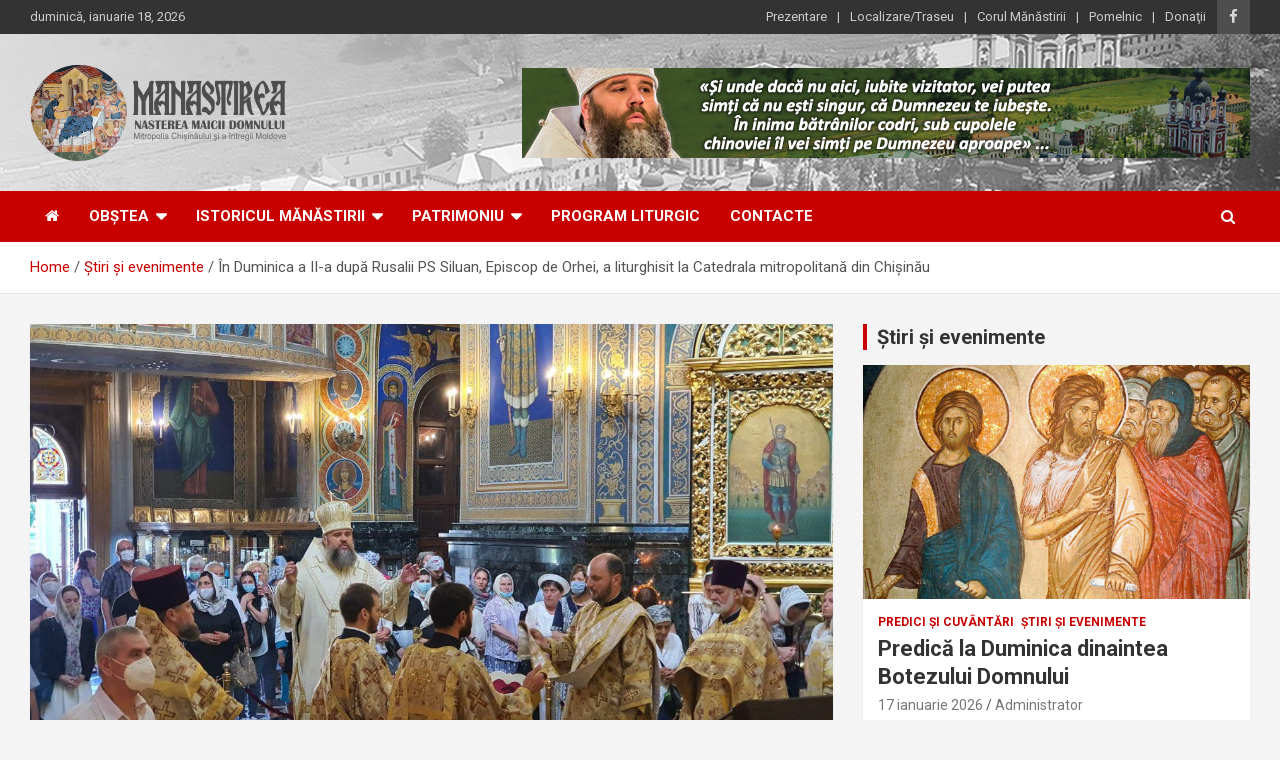

--- FILE ---
content_type: text/html; charset=UTF-8
request_url: https://manastireacurchi.md/in-duminica-a-ii-a-dupa-rusalii-ps-siluan-episcop-de-orhei-a-liturghisit-la-catedrala-mitropolitana-din-chisinau/
body_size: 20795
content:
<!doctype html>
<html lang="ro-RO">
<head>
	<meta charset="UTF-8">
	<meta name="viewport" content="width=device-width, initial-scale=1, shrink-to-fit=no">
	<link rel="profile" href="https://gmpg.org/xfn/11">

	<meta name='robots' content='index, follow, max-image-preview:large, max-snippet:-1, max-video-preview:-1' />

	<!-- This site is optimized with the Yoast SEO plugin v26.7 - https://yoast.com/wordpress/plugins/seo/ -->
	<title>În Duminica a II-a după Rusalii PS Siluan, Episcop de Orhei, a liturghisit la Catedrala mitropolitană din Chișinău - Mănăstirea Curchi</title>
	<link rel="canonical" href="https://manastireacurchi.md/in-duminica-a-ii-a-dupa-rusalii-ps-siluan-episcop-de-orhei-a-liturghisit-la-catedrala-mitropolitana-din-chisinau/" />
	<meta property="og:locale" content="ro_RO" />
	<meta property="og:type" content="article" />
	<meta property="og:title" content="În Duminica a II-a după Rusalii PS Siluan, Episcop de Orhei, a liturghisit la Catedrala mitropolitană din Chișinău - Mănăstirea Curchi" />
	<meta property="og:description" content="În Duminica II-a după Cincizecime, cu binecuvântarea Întâistătătorului Bisericii Ortodoxe din Moldova, Înaltpreasfințitul Mitropolit Vladimir, Preasfințitul Siluan, Episcop de Orhei, Vicar mitropolitan, a săvârșit Sfânta și Dumnezeiasca Liturghie la Catedrala Mitropolitană&hellip;" />
	<meta property="og:url" content="https://manastireacurchi.md/in-duminica-a-ii-a-dupa-rusalii-ps-siluan-episcop-de-orhei-a-liturghisit-la-catedrala-mitropolitana-din-chisinau/" />
	<meta property="og:site_name" content="Mănăstirea Curchi" />
	<meta property="article:publisher" content="https://www.facebook.com/ManastireaCurchi/" />
	<meta property="article:published_time" content="2021-07-04T08:54:51+00:00" />
	<meta property="article:modified_time" content="2021-07-04T08:58:03+00:00" />
	<meta property="og:image" content="https://manastireacurchi.md/wp-content/uploads/2021/07/213162769_2987823254829961_6342710863697412168_n.jpg" />
	<meta property="og:image:width" content="1280" />
	<meta property="og:image:height" content="960" />
	<meta property="og:image:type" content="image/jpeg" />
	<meta name="author" content="Administrator" />
	<meta name="twitter:label1" content="Scris de" />
	<meta name="twitter:data1" content="Administrator" />
	<meta name="twitter:label2" content="Timp estimat pentru citire" />
	<meta name="twitter:data2" content="2 minute" />
	<script type="application/ld+json" class="yoast-schema-graph">{"@context":"https://schema.org","@graph":[{"@type":"Article","@id":"https://manastireacurchi.md/in-duminica-a-ii-a-dupa-rusalii-ps-siluan-episcop-de-orhei-a-liturghisit-la-catedrala-mitropolitana-din-chisinau/#article","isPartOf":{"@id":"https://manastireacurchi.md/in-duminica-a-ii-a-dupa-rusalii-ps-siluan-episcop-de-orhei-a-liturghisit-la-catedrala-mitropolitana-din-chisinau/"},"author":{"name":"Administrator","@id":"https://manastireacurchi.md/#/schema/person/7e734954b6691dffc29095f6a66d4e96"},"headline":"În Duminica a II-a după Rusalii PS Siluan, Episcop de Orhei, a liturghisit la Catedrala mitropolitană din Chișinău","datePublished":"2021-07-04T08:54:51+00:00","dateModified":"2021-07-04T08:58:03+00:00","mainEntityOfPage":{"@id":"https://manastireacurchi.md/in-duminica-a-ii-a-dupa-rusalii-ps-siluan-episcop-de-orhei-a-liturghisit-la-catedrala-mitropolitana-din-chisinau/"},"wordCount":528,"commentCount":0,"publisher":{"@id":"https://manastireacurchi.md/#organization"},"image":{"@id":"https://manastireacurchi.md/in-duminica-a-ii-a-dupa-rusalii-ps-siluan-episcop-de-orhei-a-liturghisit-la-catedrala-mitropolitana-din-chisinau/#primaryimage"},"thumbnailUrl":"https://manastireacurchi.md/wp-content/uploads/2021/07/213162769_2987823254829961_6342710863697412168_n.jpg","articleSection":["Ştiri şi evenimente"],"inLanguage":"ro-RO","potentialAction":[{"@type":"CommentAction","name":"Comment","target":["https://manastireacurchi.md/in-duminica-a-ii-a-dupa-rusalii-ps-siluan-episcop-de-orhei-a-liturghisit-la-catedrala-mitropolitana-din-chisinau/#respond"]}]},{"@type":"WebPage","@id":"https://manastireacurchi.md/in-duminica-a-ii-a-dupa-rusalii-ps-siluan-episcop-de-orhei-a-liturghisit-la-catedrala-mitropolitana-din-chisinau/","url":"https://manastireacurchi.md/in-duminica-a-ii-a-dupa-rusalii-ps-siluan-episcop-de-orhei-a-liturghisit-la-catedrala-mitropolitana-din-chisinau/","name":"În Duminica a II-a după Rusalii PS Siluan, Episcop de Orhei, a liturghisit la Catedrala mitropolitană din Chișinău - Mănăstirea Curchi","isPartOf":{"@id":"https://manastireacurchi.md/#website"},"primaryImageOfPage":{"@id":"https://manastireacurchi.md/in-duminica-a-ii-a-dupa-rusalii-ps-siluan-episcop-de-orhei-a-liturghisit-la-catedrala-mitropolitana-din-chisinau/#primaryimage"},"image":{"@id":"https://manastireacurchi.md/in-duminica-a-ii-a-dupa-rusalii-ps-siluan-episcop-de-orhei-a-liturghisit-la-catedrala-mitropolitana-din-chisinau/#primaryimage"},"thumbnailUrl":"https://manastireacurchi.md/wp-content/uploads/2021/07/213162769_2987823254829961_6342710863697412168_n.jpg","datePublished":"2021-07-04T08:54:51+00:00","dateModified":"2021-07-04T08:58:03+00:00","breadcrumb":{"@id":"https://manastireacurchi.md/in-duminica-a-ii-a-dupa-rusalii-ps-siluan-episcop-de-orhei-a-liturghisit-la-catedrala-mitropolitana-din-chisinau/#breadcrumb"},"inLanguage":"ro-RO","potentialAction":[{"@type":"ReadAction","target":["https://manastireacurchi.md/in-duminica-a-ii-a-dupa-rusalii-ps-siluan-episcop-de-orhei-a-liturghisit-la-catedrala-mitropolitana-din-chisinau/"]}]},{"@type":"ImageObject","inLanguage":"ro-RO","@id":"https://manastireacurchi.md/in-duminica-a-ii-a-dupa-rusalii-ps-siluan-episcop-de-orhei-a-liturghisit-la-catedrala-mitropolitana-din-chisinau/#primaryimage","url":"https://manastireacurchi.md/wp-content/uploads/2021/07/213162769_2987823254829961_6342710863697412168_n.jpg","contentUrl":"https://manastireacurchi.md/wp-content/uploads/2021/07/213162769_2987823254829961_6342710863697412168_n.jpg","width":1280,"height":960},{"@type":"BreadcrumbList","@id":"https://manastireacurchi.md/in-duminica-a-ii-a-dupa-rusalii-ps-siluan-episcop-de-orhei-a-liturghisit-la-catedrala-mitropolitana-din-chisinau/#breadcrumb","itemListElement":[{"@type":"ListItem","position":1,"name":"Prima pagină","item":"https://manastireacurchi.md/"},{"@type":"ListItem","position":2,"name":"În Duminica a II-a după Rusalii PS Siluan, Episcop de Orhei, a liturghisit la Catedrala mitropolitană din Chișinău"}]},{"@type":"WebSite","@id":"https://manastireacurchi.md/#website","url":"https://manastireacurchi.md/","name":"Mănăstirea Curchi","description":"O perlă printre mănăstirile din Basarabia","publisher":{"@id":"https://manastireacurchi.md/#organization"},"potentialAction":[{"@type":"SearchAction","target":{"@type":"EntryPoint","urlTemplate":"https://manastireacurchi.md/?s={search_term_string}"},"query-input":{"@type":"PropertyValueSpecification","valueRequired":true,"valueName":"search_term_string"}}],"inLanguage":"ro-RO"},{"@type":"Organization","@id":"https://manastireacurchi.md/#organization","name":"Mănăstirea Curchi","url":"https://manastireacurchi.md/","logo":{"@type":"ImageObject","inLanguage":"ro-RO","@id":"https://manastireacurchi.md/#/schema/logo/image/","url":"https://manastireacurchi.md/wp-content/uploads/2019/01/logo.png","contentUrl":"https://manastireacurchi.md/wp-content/uploads/2019/01/logo.png","width":256,"height":97,"caption":"Mănăstirea Curchi"},"image":{"@id":"https://manastireacurchi.md/#/schema/logo/image/"},"sameAs":["https://www.facebook.com/ManastireaCurchi/"]},{"@type":"Person","@id":"https://manastireacurchi.md/#/schema/person/7e734954b6691dffc29095f6a66d4e96","name":"Administrator","sameAs":["https://altarulcredintei.md"],"url":"https://manastireacurchi.md/author/administrator/"}]}</script>
	<!-- / Yoast SEO plugin. -->


<link rel='dns-prefetch' href='//fonts.googleapis.com' />
<link rel="alternate" type="application/rss+xml" title="Mănăstirea Curchi &raquo; Flux" href="https://manastireacurchi.md/feed/" />
<link rel="alternate" type="application/rss+xml" title="Mănăstirea Curchi &raquo; Flux comentarii" href="https://manastireacurchi.md/comments/feed/" />
<link rel="alternate" type="application/rss+xml" title="Flux comentarii Mănăstirea Curchi &raquo; În Duminica a II-a după Rusalii PS Siluan, Episcop de Orhei, a liturghisit la Catedrala mitropolitană din Chișinău" href="https://manastireacurchi.md/in-duminica-a-ii-a-dupa-rusalii-ps-siluan-episcop-de-orhei-a-liturghisit-la-catedrala-mitropolitana-din-chisinau/feed/" />
<link rel="alternate" title="oEmbed (JSON)" type="application/json+oembed" href="https://manastireacurchi.md/wp-json/oembed/1.0/embed?url=https%3A%2F%2Fmanastireacurchi.md%2Fin-duminica-a-ii-a-dupa-rusalii-ps-siluan-episcop-de-orhei-a-liturghisit-la-catedrala-mitropolitana-din-chisinau%2F" />
<link rel="alternate" title="oEmbed (XML)" type="text/xml+oembed" href="https://manastireacurchi.md/wp-json/oembed/1.0/embed?url=https%3A%2F%2Fmanastireacurchi.md%2Fin-duminica-a-ii-a-dupa-rusalii-ps-siluan-episcop-de-orhei-a-liturghisit-la-catedrala-mitropolitana-din-chisinau%2F&#038;format=xml" />
<style id='wp-img-auto-sizes-contain-inline-css' type='text/css'>
img:is([sizes=auto i],[sizes^="auto," i]){contain-intrinsic-size:3000px 1500px}
/*# sourceURL=wp-img-auto-sizes-contain-inline-css */
</style>
<link rel='stylesheet' id='scap.flashblock-css' href='https://manastireacurchi.md/wp-content/plugins/compact-wp-audio-player/css/flashblock.css?ver=6.9' type='text/css' media='all' />
<link rel='stylesheet' id='scap.player-css' href='https://manastireacurchi.md/wp-content/plugins/compact-wp-audio-player/css/player.css?ver=6.9' type='text/css' media='all' />
<style id='wp-emoji-styles-inline-css' type='text/css'>

	img.wp-smiley, img.emoji {
		display: inline !important;
		border: none !important;
		box-shadow: none !important;
		height: 1em !important;
		width: 1em !important;
		margin: 0 0.07em !important;
		vertical-align: -0.1em !important;
		background: none !important;
		padding: 0 !important;
	}
/*# sourceURL=wp-emoji-styles-inline-css */
</style>
<style id='wp-block-library-inline-css' type='text/css'>
:root{
  --wp-block-synced-color:#7a00df;
  --wp-block-synced-color--rgb:122, 0, 223;
  --wp-bound-block-color:var(--wp-block-synced-color);
  --wp-editor-canvas-background:#ddd;
  --wp-admin-theme-color:#007cba;
  --wp-admin-theme-color--rgb:0, 124, 186;
  --wp-admin-theme-color-darker-10:#006ba1;
  --wp-admin-theme-color-darker-10--rgb:0, 107, 160.5;
  --wp-admin-theme-color-darker-20:#005a87;
  --wp-admin-theme-color-darker-20--rgb:0, 90, 135;
  --wp-admin-border-width-focus:2px;
}
@media (min-resolution:192dpi){
  :root{
    --wp-admin-border-width-focus:1.5px;
  }
}
.wp-element-button{
  cursor:pointer;
}

:root .has-very-light-gray-background-color{
  background-color:#eee;
}
:root .has-very-dark-gray-background-color{
  background-color:#313131;
}
:root .has-very-light-gray-color{
  color:#eee;
}
:root .has-very-dark-gray-color{
  color:#313131;
}
:root .has-vivid-green-cyan-to-vivid-cyan-blue-gradient-background{
  background:linear-gradient(135deg, #00d084, #0693e3);
}
:root .has-purple-crush-gradient-background{
  background:linear-gradient(135deg, #34e2e4, #4721fb 50%, #ab1dfe);
}
:root .has-hazy-dawn-gradient-background{
  background:linear-gradient(135deg, #faaca8, #dad0ec);
}
:root .has-subdued-olive-gradient-background{
  background:linear-gradient(135deg, #fafae1, #67a671);
}
:root .has-atomic-cream-gradient-background{
  background:linear-gradient(135deg, #fdd79a, #004a59);
}
:root .has-nightshade-gradient-background{
  background:linear-gradient(135deg, #330968, #31cdcf);
}
:root .has-midnight-gradient-background{
  background:linear-gradient(135deg, #020381, #2874fc);
}
:root{
  --wp--preset--font-size--normal:16px;
  --wp--preset--font-size--huge:42px;
}

.has-regular-font-size{
  font-size:1em;
}

.has-larger-font-size{
  font-size:2.625em;
}

.has-normal-font-size{
  font-size:var(--wp--preset--font-size--normal);
}

.has-huge-font-size{
  font-size:var(--wp--preset--font-size--huge);
}

.has-text-align-center{
  text-align:center;
}

.has-text-align-left{
  text-align:left;
}

.has-text-align-right{
  text-align:right;
}

.has-fit-text{
  white-space:nowrap !important;
}

#end-resizable-editor-section{
  display:none;
}

.aligncenter{
  clear:both;
}

.items-justified-left{
  justify-content:flex-start;
}

.items-justified-center{
  justify-content:center;
}

.items-justified-right{
  justify-content:flex-end;
}

.items-justified-space-between{
  justify-content:space-between;
}

.screen-reader-text{
  border:0;
  clip-path:inset(50%);
  height:1px;
  margin:-1px;
  overflow:hidden;
  padding:0;
  position:absolute;
  width:1px;
  word-wrap:normal !important;
}

.screen-reader-text:focus{
  background-color:#ddd;
  clip-path:none;
  color:#444;
  display:block;
  font-size:1em;
  height:auto;
  left:5px;
  line-height:normal;
  padding:15px 23px 14px;
  text-decoration:none;
  top:5px;
  width:auto;
  z-index:100000;
}
html :where(.has-border-color){
  border-style:solid;
}

html :where([style*=border-top-color]){
  border-top-style:solid;
}

html :where([style*=border-right-color]){
  border-right-style:solid;
}

html :where([style*=border-bottom-color]){
  border-bottom-style:solid;
}

html :where([style*=border-left-color]){
  border-left-style:solid;
}

html :where([style*=border-width]){
  border-style:solid;
}

html :where([style*=border-top-width]){
  border-top-style:solid;
}

html :where([style*=border-right-width]){
  border-right-style:solid;
}

html :where([style*=border-bottom-width]){
  border-bottom-style:solid;
}

html :where([style*=border-left-width]){
  border-left-style:solid;
}
html :where(img[class*=wp-image-]){
  height:auto;
  max-width:100%;
}
:where(figure){
  margin:0 0 1em;
}

html :where(.is-position-sticky){
  --wp-admin--admin-bar--position-offset:var(--wp-admin--admin-bar--height, 0px);
}

@media screen and (max-width:600px){
  html :where(.is-position-sticky){
    --wp-admin--admin-bar--position-offset:0px;
  }
}

/*# sourceURL=wp-block-library-inline-css */
</style><style id='global-styles-inline-css' type='text/css'>
:root{--wp--preset--aspect-ratio--square: 1;--wp--preset--aspect-ratio--4-3: 4/3;--wp--preset--aspect-ratio--3-4: 3/4;--wp--preset--aspect-ratio--3-2: 3/2;--wp--preset--aspect-ratio--2-3: 2/3;--wp--preset--aspect-ratio--16-9: 16/9;--wp--preset--aspect-ratio--9-16: 9/16;--wp--preset--color--black: #000000;--wp--preset--color--cyan-bluish-gray: #abb8c3;--wp--preset--color--white: #ffffff;--wp--preset--color--pale-pink: #f78da7;--wp--preset--color--vivid-red: #cf2e2e;--wp--preset--color--luminous-vivid-orange: #ff6900;--wp--preset--color--luminous-vivid-amber: #fcb900;--wp--preset--color--light-green-cyan: #7bdcb5;--wp--preset--color--vivid-green-cyan: #00d084;--wp--preset--color--pale-cyan-blue: #8ed1fc;--wp--preset--color--vivid-cyan-blue: #0693e3;--wp--preset--color--vivid-purple: #9b51e0;--wp--preset--gradient--vivid-cyan-blue-to-vivid-purple: linear-gradient(135deg,rgb(6,147,227) 0%,rgb(155,81,224) 100%);--wp--preset--gradient--light-green-cyan-to-vivid-green-cyan: linear-gradient(135deg,rgb(122,220,180) 0%,rgb(0,208,130) 100%);--wp--preset--gradient--luminous-vivid-amber-to-luminous-vivid-orange: linear-gradient(135deg,rgb(252,185,0) 0%,rgb(255,105,0) 100%);--wp--preset--gradient--luminous-vivid-orange-to-vivid-red: linear-gradient(135deg,rgb(255,105,0) 0%,rgb(207,46,46) 100%);--wp--preset--gradient--very-light-gray-to-cyan-bluish-gray: linear-gradient(135deg,rgb(238,238,238) 0%,rgb(169,184,195) 100%);--wp--preset--gradient--cool-to-warm-spectrum: linear-gradient(135deg,rgb(74,234,220) 0%,rgb(151,120,209) 20%,rgb(207,42,186) 40%,rgb(238,44,130) 60%,rgb(251,105,98) 80%,rgb(254,248,76) 100%);--wp--preset--gradient--blush-light-purple: linear-gradient(135deg,rgb(255,206,236) 0%,rgb(152,150,240) 100%);--wp--preset--gradient--blush-bordeaux: linear-gradient(135deg,rgb(254,205,165) 0%,rgb(254,45,45) 50%,rgb(107,0,62) 100%);--wp--preset--gradient--luminous-dusk: linear-gradient(135deg,rgb(255,203,112) 0%,rgb(199,81,192) 50%,rgb(65,88,208) 100%);--wp--preset--gradient--pale-ocean: linear-gradient(135deg,rgb(255,245,203) 0%,rgb(182,227,212) 50%,rgb(51,167,181) 100%);--wp--preset--gradient--electric-grass: linear-gradient(135deg,rgb(202,248,128) 0%,rgb(113,206,126) 100%);--wp--preset--gradient--midnight: linear-gradient(135deg,rgb(2,3,129) 0%,rgb(40,116,252) 100%);--wp--preset--font-size--small: 13px;--wp--preset--font-size--medium: 20px;--wp--preset--font-size--large: 36px;--wp--preset--font-size--x-large: 42px;--wp--preset--spacing--20: 0.44rem;--wp--preset--spacing--30: 0.67rem;--wp--preset--spacing--40: 1rem;--wp--preset--spacing--50: 1.5rem;--wp--preset--spacing--60: 2.25rem;--wp--preset--spacing--70: 3.38rem;--wp--preset--spacing--80: 5.06rem;--wp--preset--shadow--natural: 6px 6px 9px rgba(0, 0, 0, 0.2);--wp--preset--shadow--deep: 12px 12px 50px rgba(0, 0, 0, 0.4);--wp--preset--shadow--sharp: 6px 6px 0px rgba(0, 0, 0, 0.2);--wp--preset--shadow--outlined: 6px 6px 0px -3px rgb(255, 255, 255), 6px 6px rgb(0, 0, 0);--wp--preset--shadow--crisp: 6px 6px 0px rgb(0, 0, 0);}:where(.is-layout-flex){gap: 0.5em;}:where(.is-layout-grid){gap: 0.5em;}body .is-layout-flex{display: flex;}.is-layout-flex{flex-wrap: wrap;align-items: center;}.is-layout-flex > :is(*, div){margin: 0;}body .is-layout-grid{display: grid;}.is-layout-grid > :is(*, div){margin: 0;}:where(.wp-block-columns.is-layout-flex){gap: 2em;}:where(.wp-block-columns.is-layout-grid){gap: 2em;}:where(.wp-block-post-template.is-layout-flex){gap: 1.25em;}:where(.wp-block-post-template.is-layout-grid){gap: 1.25em;}.has-black-color{color: var(--wp--preset--color--black) !important;}.has-cyan-bluish-gray-color{color: var(--wp--preset--color--cyan-bluish-gray) !important;}.has-white-color{color: var(--wp--preset--color--white) !important;}.has-pale-pink-color{color: var(--wp--preset--color--pale-pink) !important;}.has-vivid-red-color{color: var(--wp--preset--color--vivid-red) !important;}.has-luminous-vivid-orange-color{color: var(--wp--preset--color--luminous-vivid-orange) !important;}.has-luminous-vivid-amber-color{color: var(--wp--preset--color--luminous-vivid-amber) !important;}.has-light-green-cyan-color{color: var(--wp--preset--color--light-green-cyan) !important;}.has-vivid-green-cyan-color{color: var(--wp--preset--color--vivid-green-cyan) !important;}.has-pale-cyan-blue-color{color: var(--wp--preset--color--pale-cyan-blue) !important;}.has-vivid-cyan-blue-color{color: var(--wp--preset--color--vivid-cyan-blue) !important;}.has-vivid-purple-color{color: var(--wp--preset--color--vivid-purple) !important;}.has-black-background-color{background-color: var(--wp--preset--color--black) !important;}.has-cyan-bluish-gray-background-color{background-color: var(--wp--preset--color--cyan-bluish-gray) !important;}.has-white-background-color{background-color: var(--wp--preset--color--white) !important;}.has-pale-pink-background-color{background-color: var(--wp--preset--color--pale-pink) !important;}.has-vivid-red-background-color{background-color: var(--wp--preset--color--vivid-red) !important;}.has-luminous-vivid-orange-background-color{background-color: var(--wp--preset--color--luminous-vivid-orange) !important;}.has-luminous-vivid-amber-background-color{background-color: var(--wp--preset--color--luminous-vivid-amber) !important;}.has-light-green-cyan-background-color{background-color: var(--wp--preset--color--light-green-cyan) !important;}.has-vivid-green-cyan-background-color{background-color: var(--wp--preset--color--vivid-green-cyan) !important;}.has-pale-cyan-blue-background-color{background-color: var(--wp--preset--color--pale-cyan-blue) !important;}.has-vivid-cyan-blue-background-color{background-color: var(--wp--preset--color--vivid-cyan-blue) !important;}.has-vivid-purple-background-color{background-color: var(--wp--preset--color--vivid-purple) !important;}.has-black-border-color{border-color: var(--wp--preset--color--black) !important;}.has-cyan-bluish-gray-border-color{border-color: var(--wp--preset--color--cyan-bluish-gray) !important;}.has-white-border-color{border-color: var(--wp--preset--color--white) !important;}.has-pale-pink-border-color{border-color: var(--wp--preset--color--pale-pink) !important;}.has-vivid-red-border-color{border-color: var(--wp--preset--color--vivid-red) !important;}.has-luminous-vivid-orange-border-color{border-color: var(--wp--preset--color--luminous-vivid-orange) !important;}.has-luminous-vivid-amber-border-color{border-color: var(--wp--preset--color--luminous-vivid-amber) !important;}.has-light-green-cyan-border-color{border-color: var(--wp--preset--color--light-green-cyan) !important;}.has-vivid-green-cyan-border-color{border-color: var(--wp--preset--color--vivid-green-cyan) !important;}.has-pale-cyan-blue-border-color{border-color: var(--wp--preset--color--pale-cyan-blue) !important;}.has-vivid-cyan-blue-border-color{border-color: var(--wp--preset--color--vivid-cyan-blue) !important;}.has-vivid-purple-border-color{border-color: var(--wp--preset--color--vivid-purple) !important;}.has-vivid-cyan-blue-to-vivid-purple-gradient-background{background: var(--wp--preset--gradient--vivid-cyan-blue-to-vivid-purple) !important;}.has-light-green-cyan-to-vivid-green-cyan-gradient-background{background: var(--wp--preset--gradient--light-green-cyan-to-vivid-green-cyan) !important;}.has-luminous-vivid-amber-to-luminous-vivid-orange-gradient-background{background: var(--wp--preset--gradient--luminous-vivid-amber-to-luminous-vivid-orange) !important;}.has-luminous-vivid-orange-to-vivid-red-gradient-background{background: var(--wp--preset--gradient--luminous-vivid-orange-to-vivid-red) !important;}.has-very-light-gray-to-cyan-bluish-gray-gradient-background{background: var(--wp--preset--gradient--very-light-gray-to-cyan-bluish-gray) !important;}.has-cool-to-warm-spectrum-gradient-background{background: var(--wp--preset--gradient--cool-to-warm-spectrum) !important;}.has-blush-light-purple-gradient-background{background: var(--wp--preset--gradient--blush-light-purple) !important;}.has-blush-bordeaux-gradient-background{background: var(--wp--preset--gradient--blush-bordeaux) !important;}.has-luminous-dusk-gradient-background{background: var(--wp--preset--gradient--luminous-dusk) !important;}.has-pale-ocean-gradient-background{background: var(--wp--preset--gradient--pale-ocean) !important;}.has-electric-grass-gradient-background{background: var(--wp--preset--gradient--electric-grass) !important;}.has-midnight-gradient-background{background: var(--wp--preset--gradient--midnight) !important;}.has-small-font-size{font-size: var(--wp--preset--font-size--small) !important;}.has-medium-font-size{font-size: var(--wp--preset--font-size--medium) !important;}.has-large-font-size{font-size: var(--wp--preset--font-size--large) !important;}.has-x-large-font-size{font-size: var(--wp--preset--font-size--x-large) !important;}
/*# sourceURL=global-styles-inline-css */
</style>
<style id='core-block-supports-inline-css' type='text/css'>
/**
 * Core styles: block-supports
 */

/*# sourceURL=core-block-supports-inline-css */
</style>

<style id='classic-theme-styles-inline-css' type='text/css'>
/**
 * These rules are needed for backwards compatibility.
 * They should match the button element rules in the base theme.json file.
 */
.wp-block-button__link {
	color: #ffffff;
	background-color: #32373c;
	border-radius: 9999px; /* 100% causes an oval, but any explicit but really high value retains the pill shape. */

	/* This needs a low specificity so it won't override the rules from the button element if defined in theme.json. */
	box-shadow: none;
	text-decoration: none;

	/* The extra 2px are added to size solids the same as the outline versions.*/
	padding: calc(0.667em + 2px) calc(1.333em + 2px);

	font-size: 1.125em;
}

.wp-block-file__button {
	background: #32373c;
	color: #ffffff;
	text-decoration: none;
}

/*# sourceURL=/wp-includes/css/classic-themes.css */
</style>
<link rel='stylesheet' id='bootstrap-style-css' href='https://manastireacurchi.md/wp-content/themes/newscard/assets/library/bootstrap/css/bootstrap.min.css?ver=4.0.0' type='text/css' media='all' />
<link rel='stylesheet' id='font-awesome-style-css' href='https://manastireacurchi.md/wp-content/themes/newscard/assets/library/font-awesome/css/font-awesome.css?ver=6.9' type='text/css' media='all' />
<link rel='stylesheet' id='newscard-google-fonts-css' href='//fonts.googleapis.com/css?family=Roboto%3A100%2C300%2C300i%2C400%2C400i%2C500%2C500i%2C700%2C700i&#038;ver=6.9' type='text/css' media='all' />
<link rel='stylesheet' id='newscard-style-css' href='https://manastireacurchi.md/wp-content/themes/newscard/style.css?ver=6.9' type='text/css' media='all' />
<link rel='stylesheet' id='glg-photobox-style-css' href='https://manastireacurchi.md/wp-content/plugins/gallery-lightbox-slider/css/photobox/photobox.min.css?ver=1.0.0.41' type='text/css' media='' />
<script type="text/javascript" src="https://manastireacurchi.md/wp-content/plugins/compact-wp-audio-player/js/soundmanager2-nodebug-jsmin.js?ver=6.9" id="scap.soundmanager2-js"></script>
<script type="text/javascript" src="https://manastireacurchi.md/wp-includes/js/jquery/jquery.js?ver=3.7.1" id="jquery-core-js"></script>
<script type="text/javascript" src="https://manastireacurchi.md/wp-includes/js/jquery/jquery-migrate.js?ver=3.4.1" id="jquery-migrate-js"></script>
<script type="text/javascript" src="https://manastireacurchi.md/wp-content/plugins/gallery-lightbox-slider/js/jquery/photobox/jquery.photobox.min.js?ver=1.0.0.41" id="glg-photobox-js"></script>
<link rel="https://api.w.org/" href="https://manastireacurchi.md/wp-json/" /><link rel="alternate" title="JSON" type="application/json" href="https://manastireacurchi.md/wp-json/wp/v2/posts/25086" /><link rel="EditURI" type="application/rsd+xml" title="RSD" href="https://manastireacurchi.md/xmlrpc.php?rsd" />
<meta name="generator" content="WordPress 6.9" />
<link rel='shortlink' href='https://manastireacurchi.md/?p=25086' />
<link rel="pingback" href="https://manastireacurchi.md/xmlrpc.php"><style type="text/css">.recentcomments a{display:inline !important;padding:0 !important;margin:0 !important;}</style>		<style type="text/css">
					.site-title,
			.site-description {
				position: absolute;
				clip: rect(1px, 1px, 1px, 1px);
			}
				</style>
		<link rel="icon" href="https://manastireacurchi.md/wp-content/uploads/2019/01/favicon-150x150.png" sizes="32x32" />
<link rel="icon" href="https://manastireacurchi.md/wp-content/uploads/2019/01/favicon-300x300.png" sizes="192x192" />
<link rel="apple-touch-icon" href="https://manastireacurchi.md/wp-content/uploads/2019/01/favicon-300x300.png" />
<meta name="msapplication-TileImage" content="https://manastireacurchi.md/wp-content/uploads/2019/01/favicon-300x300.png" />
</head>

<body class="wp-singular post-template-default single single-post postid-25086 single-format-standard wp-custom-logo wp-theme-newscard theme-body group-blog">

<div id="page" class="site">
	<a class="skip-link screen-reader-text" href="#content">Skip to content</a>
	
	<header id="masthead" class="site-header">
					<div class="info-bar infobar-links-on">
				<div class="container">
					<div class="row gutter-10">
						<div class="col col-sm contact-section">
							<div class="date">
								<ul><li>duminică, ianuarie 18, 2026</li></ul>
							</div>
						</div><!-- .contact-section -->

													<div class="col-auto social-profiles order-md-3">
								
		<ul class="clearfix">
							<li><a target="_blank" rel="noopener noreferrer" href="https://www.facebook.com/ManastireaCurchi/"></a></li>
					</ul>
								</div><!-- .social-profile -->
													<div class="col-md-auto infobar-links order-md-2">
								<button class="infobar-links-menu-toggle">Responsive Menu</button>
								<ul class="clearfix"><li id="menu-item-13447" class="menu-item menu-item-type-post_type menu-item-object-page menu-item-13447"><a href="https://manastireacurchi.md/prezentare/">Prezentare</a></li>
<li id="menu-item-13448" class="menu-item menu-item-type-post_type menu-item-object-page menu-item-13448"><a href="https://manastireacurchi.md/asezare/">Localizare/Traseu</a></li>
<li id="menu-item-13449" class="menu-item menu-item-type-post_type menu-item-object-post menu-item-13449"><a href="https://manastireacurchi.md/corul-sfintei-manastiri-curchi/">Corul Mănăstirii</a></li>
<li id="menu-item-13450" class="menu-item menu-item-type-post_type menu-item-object-page menu-item-13450"><a href="https://manastireacurchi.md/pomelnic-pentru-vii-si-adormiti/">Pomelnic</a></li>
<li id="menu-item-13451" class="menu-item menu-item-type-post_type menu-item-object-page menu-item-13451"><a href="https://manastireacurchi.md/donatii/">Donaţii</a></li>
</ul>							</div><!-- .infobar-links -->
											</div><!-- .row -->
          		</div><!-- .container -->
        	</div><!-- .infobar -->
        		<nav class="navbar navbar-expand-lg d-block">
			<div class="navbar-head navbar-bg-set header-overlay-light"  style="background-image:url('https://manastireacurchi.md/wp-content/uploads/2019/01/header-bg.jpg');">
				<div class="container">
					<div class="row navbar-head-row align-items-center">
						<div class="col-lg-4">
							<div class="site-branding navbar-brand">
								<a href="https://manastireacurchi.md/" class="custom-logo-link" rel="home"><img width="256" height="97" src="https://manastireacurchi.md/wp-content/uploads/2019/01/logo.png" class="custom-logo" alt="Mănăstirea Curchi" decoding="async" /></a>									<h2 class="site-title"><a href="https://manastireacurchi.md/" rel="home">Mănăstirea Curchi</a></h2>
																	<p class="site-description">O perlă printre mănăstirile din Basarabia</p>
															</div><!-- .site-branding .navbar-brand -->
						</div>
													<div class="col-lg-8 navbar-ad-section">
																	<a href="https://manastireacurchi.md/category/cuvantul-ierarhului/" class="newscard-ad-728-90" target="_blank" rel="noopener noreferrer">
																	<img class="img-fluid" src="https://manastireacurchi.md/wp-content/uploads/2019/01/banner728x90.jpg" alt="Banner Add">
																	</a>
															</div>
											</div><!-- .row -->
				</div><!-- .container -->
			</div><!-- .navbar-head -->
			<div class="navigation-bar">
				<div class="navigation-bar-top">
					<div class="container">
						<button class="navbar-toggler menu-toggle" type="button" data-toggle="collapse" data-target="#navbarCollapse" aria-controls="navbarCollapse" aria-expanded="false" aria-label="Toggle navigation"></button>
						<span class="search-toggle"></span>
					</div><!-- .container -->
					<div class="search-bar">
						<div class="container">
							<div class="search-block off">
								<form action="https://manastireacurchi.md/" method="get" class="search-form">
	<label class="assistive-text"> Search </label>
	<div class="input-group">
		<input type="search" value="" placeholder="Search" class="form-control s" name="s">
		<div class="input-group-prepend">
			<button class="btn btn-theme">Search</button>
		</div>
	</div>
</form><!-- .search-form -->
							</div><!-- .search-box -->
						</div><!-- .container -->
					</div><!-- .search-bar -->
				</div><!-- .navigation-bar-top -->
				<div class="navbar-main">
					<div class="container">
						<div class="collapse navbar-collapse" id="navbarCollapse">
							<div id="site-navigation" class="main-navigation nav-uppercase" role="navigation">
								<ul class="nav-menu navbar-nav d-lg-block"><li id="menu-item-17" class="menu-item menu-item-type-custom menu-item-object-custom menu-item-17"><a href="/"><i class="fa fa-home" aria-hidden="true"></i></a></li>
<li id="menu-item-386" class="menu-item menu-item-type-taxonomy menu-item-object-category menu-item-has-children menu-item-386"><a href="https://manastireacurchi.md/category/obstea/">Obştea</a>
<ul class="sub-menu">
	<li id="menu-item-2235" class="menu-item menu-item-type-taxonomy menu-item-object-category menu-item-2235"><a href="https://manastireacurchi.md/category/activitate-sociala/">Activitate socială</a></li>
	<li id="menu-item-4401" class="menu-item menu-item-type-taxonomy menu-item-object-category menu-item-4401"><a href="https://manastireacurchi.md/category/cuvantul-staretului/">Cuvântul Ierarhului</a></li>
</ul>
</li>
<li id="menu-item-8" class="menu-item menu-item-type-post_type menu-item-object-page menu-item-has-children menu-item-8"><a href="https://manastireacurchi.md/istoricul-manastirii/">Istoricul mănăstirii</a>
<ul class="sub-menu">
	<li id="menu-item-1878" class="menu-item menu-item-type-taxonomy menu-item-object-category menu-item-1878"><a href="https://manastireacurchi.md/category/articole/marturii-istorice/">Mărturii istorice</a></li>
	<li id="menu-item-1890" class="menu-item menu-item-type-taxonomy menu-item-object-category menu-item-1890"><a href="https://manastireacurchi.md/category/articole/poezie/">Poezie religioasă</a></li>
</ul>
</li>
<li id="menu-item-2128" class="menu-item menu-item-type-taxonomy menu-item-object-category menu-item-has-children menu-item-2128"><a href="https://manastireacurchi.md/category/patrimoniu/">Patrimoniu</a>
<ul class="sub-menu">
	<li id="menu-item-1886" class="menu-item menu-item-type-post_type menu-item-object-page menu-item-1886"><a href="https://manastireacurchi.md/patrimoniu/numismatica/">Numismatică</a></li>
	<li id="menu-item-1896" class="menu-item menu-item-type-taxonomy menu-item-object-category menu-item-1896"><a href="https://manastireacurchi.md/category/filatelie/">Filatelie</a></li>
</ul>
</li>
<li id="menu-item-7" class="menu-item menu-item-type-post_type menu-item-object-page menu-item-7"><a href="https://manastireacurchi.md/program-liturgic/">Program liturgic</a></li>
<li id="menu-item-16" class="menu-item menu-item-type-post_type menu-item-object-page menu-item-16"><a href="https://manastireacurchi.md/contacte/">Contacte</a></li>
</ul>							</div><!-- #site-navigation .main-navigation -->
						</div><!-- .navbar-collapse -->
						<div class="nav-search">
							<span class="search-toggle"></span>
						</div><!-- .nav-search -->
					</div><!-- .container -->
				</div><!-- .navbar-main -->
			</div><!-- .navigation-bar -->
		</nav><!-- .navbar -->

		
		
					<div id="breadcrumb">
				<div class="container">
					<div role="navigation" aria-label="Breadcrumbs" class="breadcrumb-trail breadcrumbs" itemprop="breadcrumb"><ul class="trail-items" itemscope itemtype="http://schema.org/BreadcrumbList"><meta name="numberOfItems" content="3" /><meta name="itemListOrder" content="Ascending" /><li itemprop="itemListElement" itemscope itemtype="http://schema.org/ListItem" class="trail-item trail-begin"><a href="https://manastireacurchi.md/" rel="home" itemprop="item"><span itemprop="name">Home</span></a><meta itemprop="position" content="1" /></li><li itemprop="itemListElement" itemscope itemtype="http://schema.org/ListItem" class="trail-item"><a href="https://manastireacurchi.md/category/stiri-si-evenimente/" itemprop="item"><span itemprop="name">Ştiri şi evenimente</span></a><meta itemprop="position" content="2" /></li><li itemprop="itemListElement" itemscope itemtype="http://schema.org/ListItem" class="trail-item trail-end"><span itemprop="name">În Duminica a II-a după Rusalii PS Siluan, Episcop de Orhei, a liturghisit la Catedrala mitropolitană din Chișinău</span><meta itemprop="position" content="3" /></li></ul></div>				</div>
			</div><!-- .breadcrumb -->
			</header><!-- #masthead -->
	<div id="content" class="site-content ">
		<div class="container">
							<div class="row justify-content-center site-content-row">
			<div id="primary" class="col-lg-8 content-area">		<main id="main" class="site-main">

				<div class="post-25086 post type-post status-publish format-standard has-post-thumbnail hentry category-stiri-si-evenimente">

		
					<figure class="post-featured-image page-single-img-wrap">
						<div class="post-img" style="background-image: url('https://manastireacurchi.md/wp-content/uploads/2021/07/213162769_2987823254829961_6342710863697412168_n.jpg');"></div>
					</figure><!-- .post-featured-image .page-single-img-wrap -->

				
				<div class="entry-meta category-meta">
					<div class="cat-links"><a href="https://manastireacurchi.md/category/stiri-si-evenimente/" rel="category tag">Ştiri şi evenimente</a></div>
				</div><!-- .entry-meta -->

			
					<header class="entry-header">
				<h1 class="entry-title">În Duminica a II-a după Rusalii PS Siluan, Episcop de Orhei, a liturghisit la Catedrala mitropolitană din Chișinău</h1>
									<div class="entry-meta">
						<div class="date"><a href="https://manastireacurchi.md/in-duminica-a-ii-a-dupa-rusalii-ps-siluan-episcop-de-orhei-a-liturghisit-la-catedrala-mitropolitana-din-chisinau/" title="În Duminica a II-a după Rusalii PS Siluan, Episcop de Orhei, a liturghisit la Catedrala mitropolitană din Chișinău">4 iulie 2021</a> </div> <div class="by-author vcard author"><a href="https://manastireacurchi.md/author/administrator/">Administrator</a> </div>											</div><!-- .entry-meta -->
								</header>
				<div class="entry-content">
			<p style="text-align: justify;">În Duminica II-a după Cincizecime, cu binecuvântarea Întâistătătorului Bisericii Ortodoxe din Moldova, Înaltpreasfințitul Mitropolit Vladimir, Preasfințitul Siluan, Episcop de Orhei, Vicar mitropolitan, a săvârșit Sfânta și Dumnezeiasca Liturghie la Catedrala Mitropolitană „Nașterea Domnului” din Chișinău.  Preasfinței Sale i-a coliturghisit soborul de slujitori ai Catedralei.</p>
<p style="text-align: justify;">Evanghelia Duminicii a doua după Rusalii relatează despre chemarea la apostolat, de către Iisus, a primilor Săi Ucenici. Evanghelistul Matei ne spune că într‑o zi Iisus trecea pe lângă Marea Galileei. Și „a văzut doi frați, pe Simon cel ce se numește Petru și pe Andrei, fratele său, care aruncau mreaja în mare, că erau pescari, și le‑a zis: «Veniți după Mine și vă voi face pescari de oameni!» Iar ei, îndată, lăsându‑și mrejele, au mers după El. De acolo, mergând mai departe, a văzut alți doi frați, pe Iacob al lui Zevedeu și pe Ioan, fratele lui, în corabie cu Zevedeu, tatăl lor, dregându‑și mrejele, și i‑a chemat. Iar ei, îndată, lăsându‑și corabia și pe tatăl lor, au mers după El” (4, 18‑22).</p>
<p style="text-align: justify;">Chemarea Mântuitorului, adresată Apostolilor este urmată, îndată, de lăsarea tuturor celorlalte îndeletniciri și a oricăror griji pentru ziua de mâine. Apostolii ardeau duhovnicește încă înainte de a-i chema Domnul. Văzând adâncul inimii lor, Hristos îi face părtași chemării. <span id="more-26960"></span>De aceea credința este, fără îndoială, o chestiune de chemare, de dar, dar și de conformație a inimii. A te lăsa privit în inimă de Dumnezeu înseamnă a-I propune să te cheme, prin Duhul Sfânt, la credință.</p>
<p style="text-align: justify;">Apostolii au fost chemaţi ca viaţa lui Hristos să devină viaţa lor. Sfântul Apostol Pavel spune, în Epistola către Galateni (2, 20), că «nu eu mai trăiesc, ci Hristos trăieşte în mine». El nu mai trăieşte pentru sine, ci toată viaţa lui este dăruită lui Hristos. Este o chemare nu doar pentru apostoli, ci și pentru fiecare dintre noi. &#8222;Să răspundem şi noi la chemarea Mântuitorului, fără zăbavă şi părăsind obiceiurile păcătoase de până acum, ascultând îndemnul stăruitor al Bisericii, la sfintele slujbe: „Pe noi înşine şi toată viaţa noastră lui Hristos Dumnezeu să o dăm”. Numai aşa putem fi adevăraţi ucenici ai Lui şi numai ca ucenici ai Lui ne vom putea învrednici să ne împărtăşim de făgăduinţa Lui cea plină de bucurie: „Unde sunt Eu, acolo va fi şi sluga Mea,” &#8211; ne îndeamnă pr. Petroniu Tănase.</p>
<p style="text-align: justify;">Chemarea către sfințenie și mântuire rămâne la fel de puternică peste veacuri și ne este adresată cu iubire veșnică și jertfitoare, depinde de fiecare dintre noi cum îi vom răspunde.</p>
<div id='gallery-1' class='gallery galleryid-25086 gallery-columns-3 gallery-size-thumbnail'><figure class='gallery-item'>
			<div class='gallery-icon portrait'>
				<a href='https://manastireacurchi.md/wp-content/uploads/2021/07/206364170_2987823288163291_9049641778263430258_n.jpg'><img decoding="async" width="150" height="150" src="https://manastireacurchi.md/wp-content/uploads/2021/07/206364170_2987823288163291_9049641778263430258_n-150x150.jpg" class="attachment-thumbnail size-thumbnail" alt="" /></a>
			</div></figure><figure class='gallery-item'>
			<div class='gallery-icon portrait'>
				<a href='https://manastireacurchi.md/wp-content/uploads/2021/07/211379852_2987822941496659_3471139430353370494_n.jpg'><img decoding="async" width="150" height="150" src="https://manastireacurchi.md/wp-content/uploads/2021/07/211379852_2987822941496659_3471139430353370494_n-150x150.jpg" class="attachment-thumbnail size-thumbnail" alt="" /></a>
			</div></figure><figure class='gallery-item'>
			<div class='gallery-icon landscape'>
				<a href='https://manastireacurchi.md/wp-content/uploads/2021/07/212044309_2987822868163333_4275883563851544097_n.jpg'><img decoding="async" width="150" height="150" src="https://manastireacurchi.md/wp-content/uploads/2021/07/212044309_2987822868163333_4275883563851544097_n-150x150.jpg" class="attachment-thumbnail size-thumbnail" alt="" /></a>
			</div></figure><figure class='gallery-item'>
			<div class='gallery-icon portrait'>
				<a href='https://manastireacurchi.md/wp-content/uploads/2021/07/208521798_2987823021496651_8439068898931133516_n.jpg'><img loading="lazy" decoding="async" width="150" height="150" src="https://manastireacurchi.md/wp-content/uploads/2021/07/208521798_2987823021496651_8439068898931133516_n-150x150.jpg" class="attachment-thumbnail size-thumbnail" alt="" /></a>
			</div></figure><figure class='gallery-item'>
			<div class='gallery-icon portrait'>
				<a href='https://manastireacurchi.md/wp-content/uploads/2021/07/211368871_2987822724830014_2079425044232536104_n.jpg'><img loading="lazy" decoding="async" width="150" height="150" src="https://manastireacurchi.md/wp-content/uploads/2021/07/211368871_2987822724830014_2079425044232536104_n-150x150.jpg" class="attachment-thumbnail size-thumbnail" alt="" /></a>
			</div></figure><figure class='gallery-item'>
			<div class='gallery-icon portrait'>
				<a href='https://manastireacurchi.md/wp-content/uploads/2021/07/211380093_2987823104829976_2395152794542376846_n.jpg'><img loading="lazy" decoding="async" width="150" height="150" src="https://manastireacurchi.md/wp-content/uploads/2021/07/211380093_2987823104829976_2395152794542376846_n-150x150.jpg" class="attachment-thumbnail size-thumbnail" alt="" /></a>
			</div></figure><figure class='gallery-item'>
			<div class='gallery-icon landscape'>
				<a href='https://manastireacurchi.md/wp-content/uploads/2021/07/211740740_2987823081496645_4861994032531213920_n.jpg'><img loading="lazy" decoding="async" width="150" height="150" src="https://manastireacurchi.md/wp-content/uploads/2021/07/211740740_2987823081496645_4861994032531213920_n-150x150.jpg" class="attachment-thumbnail size-thumbnail" alt="" /></a>
			</div></figure><figure class='gallery-item'>
			<div class='gallery-icon landscape'>
				<a href='https://manastireacurchi.md/wp-content/uploads/2021/07/211753968_2987822904829996_8471653363898966611_n.jpg'><img loading="lazy" decoding="async" width="150" height="150" src="https://manastireacurchi.md/wp-content/uploads/2021/07/211753968_2987822904829996_8471653363898966611_n-150x150.jpg" class="attachment-thumbnail size-thumbnail" alt="" /></a>
			</div></figure><figure class='gallery-item'>
			<div class='gallery-icon landscape'>
				<a href='https://manastireacurchi.md/wp-content/uploads/2021/07/212168810_2987823361496617_8559610629414575264_n.jpg'><img loading="lazy" decoding="async" width="150" height="150" src="https://manastireacurchi.md/wp-content/uploads/2021/07/212168810_2987823361496617_8559610629414575264_n-150x150.jpg" class="attachment-thumbnail size-thumbnail" alt="" /></a>
			</div></figure><figure class='gallery-item'>
			<div class='gallery-icon landscape'>
				<a href='https://manastireacurchi.md/wp-content/uploads/2021/07/212182420_2987823004829986_2952168518967028276_n.jpg'><img loading="lazy" decoding="async" width="150" height="150" src="https://manastireacurchi.md/wp-content/uploads/2021/07/212182420_2987823004829986_2952168518967028276_n-150x150.jpg" class="attachment-thumbnail size-thumbnail" alt="" /></a>
			</div></figure><figure class='gallery-item'>
			<div class='gallery-icon portrait'>
				<a href='https://manastireacurchi.md/wp-content/uploads/2021/07/212228092_2987823191496634_1568265666730418444_n.jpg'><img loading="lazy" decoding="async" width="150" height="150" src="https://manastireacurchi.md/wp-content/uploads/2021/07/212228092_2987823191496634_1568265666730418444_n-150x150.jpg" class="attachment-thumbnail size-thumbnail" alt="" /></a>
			</div></figure><figure class='gallery-item'>
			<div class='gallery-icon landscape'>
				<a href='https://manastireacurchi.md/wp-content/uploads/2021/07/212410064_2987823148163305_2708853360308315264_n.jpg'><img loading="lazy" decoding="async" width="150" height="150" src="https://manastireacurchi.md/wp-content/uploads/2021/07/212410064_2987823148163305_2708853360308315264_n-150x150.jpg" class="attachment-thumbnail size-thumbnail" alt="" /></a>
			</div></figure><figure class='gallery-item'>
			<div class='gallery-icon portrait'>
				<a href='https://manastireacurchi.md/wp-content/uploads/2021/07/212573328_2987822971496656_715741028236012023_n.jpg'><img loading="lazy" decoding="async" width="150" height="150" src="https://manastireacurchi.md/wp-content/uploads/2021/07/212573328_2987822971496656_715741028236012023_n-150x150.jpg" class="attachment-thumbnail size-thumbnail" alt="" /></a>
			</div></figure><figure class='gallery-item'>
			<div class='gallery-icon portrait'>
				<a href='https://manastireacurchi.md/wp-content/uploads/2021/07/212594800_2987822794830007_6654790565378297412_n.jpg'><img loading="lazy" decoding="async" width="150" height="150" src="https://manastireacurchi.md/wp-content/uploads/2021/07/212594800_2987822794830007_6654790565378297412_n-150x150.jpg" class="attachment-thumbnail size-thumbnail" alt="" /></a>
			</div></figure><figure class='gallery-item'>
			<div class='gallery-icon landscape'>
				<a href='https://manastireacurchi.md/wp-content/uploads/2021/07/212817860_2987823401496613_2856455223180647161_n.jpg'><img loading="lazy" decoding="async" width="150" height="150" src="https://manastireacurchi.md/wp-content/uploads/2021/07/212817860_2987823401496613_2856455223180647161_n-150x150.jpg" class="attachment-thumbnail size-thumbnail" alt="" /></a>
			</div></figure><figure class='gallery-item'>
			<div class='gallery-icon portrait'>
				<a href='https://manastireacurchi.md/wp-content/uploads/2021/07/212818109_2987822821496671_6288820258584199922_n.jpg'><img loading="lazy" decoding="async" width="150" height="150" src="https://manastireacurchi.md/wp-content/uploads/2021/07/212818109_2987822821496671_6288820258584199922_n-150x150.jpg" class="attachment-thumbnail size-thumbnail" alt="" /></a>
			</div></figure><figure class='gallery-item'>
			<div class='gallery-icon portrait'>
				<a href='https://manastireacurchi.md/wp-content/uploads/2021/07/212910708_2987823318163288_1392792893703553299_n.jpg'><img loading="lazy" decoding="async" width="150" height="150" src="https://manastireacurchi.md/wp-content/uploads/2021/07/212910708_2987823318163288_1392792893703553299_n-150x150.jpg" class="attachment-thumbnail size-thumbnail" alt="" /></a>
			</div></figure><figure class='gallery-item'>
			<div class='gallery-icon landscape'>
				<a href='https://manastireacurchi.md/wp-content/uploads/2021/07/213162769_2987823254829961_6342710863697412168_n.jpg'><img loading="lazy" decoding="async" width="150" height="150" src="https://manastireacurchi.md/wp-content/uploads/2021/07/213162769_2987823254829961_6342710863697412168_n-150x150.jpg" class="attachment-thumbnail size-thumbnail" alt="" /></a>
			</div></figure>
		</div>

<p>&nbsp;</p>
		</div><!-- entry-content -->

			</div><!-- .post-25086 -->

	<nav class="navigation post-navigation" aria-label="Articole">
		<h2 class="screen-reader-text">Navigare în articole</h2>
		<div class="nav-links"><div class="nav-previous"><a href="https://manastireacurchi.md/veniti-dupa-mine-si-va-voi-face-pescari-de-oameni-mt-4-19/" rel="prev">„Veniţi după Mine şi vă voi face pescari de oameni” (Mt. 4, 19)</a></div><div class="nav-next"><a href="https://manastireacurchi.md/situatia-de-crestin-e-tot-una-cu-statutul-de-aristocrat/" rel="next">Situaţia de creştin e tot una cu statutul de aristocrat</a></div></div>
	</nav>
<div id="comments" class="comments-area">

		<div id="respond" class="comment-respond">
		<h3 id="reply-title" class="comment-reply-title">Lasă un răspuns <small><a rel="nofollow" id="cancel-comment-reply-link" href="/in-duminica-a-ii-a-dupa-rusalii-ps-siluan-episcop-de-orhei-a-liturghisit-la-catedrala-mitropolitana-din-chisinau/#respond" style="display:none;">Anulează răspunsul</a></small></h3><form action="https://manastireacurchi.md/wp-comments-post.php" method="post" id="commentform" class="comment-form"><p class="comment-notes"><span id="email-notes">Adresa ta de email nu va fi publicată.</span> <span class="required-field-message">Câmpurile obligatorii sunt marcate cu <span class="required">*</span></span></p><p class="comment-form-comment"><label for="comment">Comentariu <span class="required">*</span></label> <textarea id="comment" name="comment" cols="45" rows="8" maxlength="65525" required></textarea></p><p class="comment-form-author"><label for="author">Nume <span class="required">*</span></label> <input id="author" name="author" type="text" value="" size="30" maxlength="245" autocomplete="name" required /></p>
<p class="comment-form-email"><label for="email">Email <span class="required">*</span></label> <input id="email" name="email" type="email" value="" size="30" maxlength="100" aria-describedby="email-notes" autocomplete="email" required /></p>
<p class="comment-form-url"><label for="url">Site web</label> <input id="url" name="url" type="url" value="" size="30" maxlength="200" autocomplete="url" /></p>
<p class="form-submit"><input name="submit" type="submit" id="submit" class="submit" value="Publică comentariul" /> <input type='hidden' name='comment_post_ID' value='25086' id='comment_post_ID' />
<input type='hidden' name='comment_parent' id='comment_parent' value='0' />
</p><p style="display: none;"><input type="hidden" id="akismet_comment_nonce" name="akismet_comment_nonce" value="9b30cc3b44" /></p><p style="display: none !important;" class="akismet-fields-container" data-prefix="ak_"><label>&#916;<textarea name="ak_hp_textarea" cols="45" rows="8" maxlength="100"></textarea></label><input type="hidden" id="ak_js_1" name="ak_js" value="33"/><script>document.getElementById( "ak_js_1" ).setAttribute( "value", ( new Date() ).getTime() );</script></p></form>	</div><!-- #respond -->
	
</div><!-- #comments -->

		</main><!-- #main -->
	</div><!-- #primary -->


<aside id="secondary" class="col-lg-4 widget-area" role="complementary">
	<div class="sticky-sidebar">
		<section id="newscard_horizontal_vertical_posts-3" class="widget newscard-widget-horizontal-vertical-posts">		<h3 class="widget-title">				<a href="https://manastireacurchi.md/category/stiri-si-evenimente/">Știri și evenimente</a>
			</h3>		<div class="row gutter-parent-14 post-vertical">
			<div class="col-md-6 first-col">
										<div class="post-boxed main-post clearfix">
											<div class="post-img-wrap">
							<a href="https://manastireacurchi.md/predica-la-duminica-dinaintea-botezului-domnului-2/" class="post-img" style="background-image: url('https://manastireacurchi.md/wp-content/uploads/2021/01/marcu-1-1-8-duminica-dinaintea-botezului-domnului-160901.jpg');"></a>
						</div>
										<div class="post-content">
						<div class="entry-meta category-meta">
							<div class="cat-links"><a href="https://manastireacurchi.md/category/predici-si-cuvantari/" rel="category tag">Predici și cuvântări</a> <a href="https://manastireacurchi.md/category/stiri-si-evenimente/" rel="category tag">Ştiri şi evenimente</a></div>
						</div><!-- .entry-meta -->
						<h3 class="entry-title"><a href="https://manastireacurchi.md/predica-la-duminica-dinaintea-botezului-domnului-2/">Predică la Duminica dinaintea Botezului Domnului</a></h3>						<div class="entry-meta">
							<div class="date"><a href="https://manastireacurchi.md/predica-la-duminica-dinaintea-botezului-domnului-2/" title="Predică la Duminica dinaintea Botezului Domnului">17 ianuarie 2026</a> </div> <div class="by-author vcard author"><a href="https://manastireacurchi.md/author/administrator/">Administrator</a> </div>						</div>
						<div class="entry-content">
							<p>Nu este, oare, un lucru fără judecată, ca atunci când soseşte o sărbătoare, să fie aşa o mare preocupare de a se scoate din ladă haina cea mai frumoasă şi&hellip; </p>
						</div><!-- .entry-content -->
					</div>
				</div><!-- post-boxed -->
			</div>
			<div class="col-md-6 second-col">
												<div class="post-boxed inlined clearfix">
													<div class="post-img-wrap">
								<a href="https://manastireacurchi.md/sfanta-liturghie-a-sfantului-vasile-cel-mare-la-sarbatoarea-taierii-imprejur-cea-dupa-trup-a-domnului-la-catedrala-mitropolitana/" class="post-img" style="background-image: url('https://manastireacurchi.md/wp-content/uploads/2026/01/15-300x200.jpg');"></a>
							</div>
												<div class="post-content">
							<div class="entry-meta category-meta">
								<div class="cat-links"><a href="https://manastireacurchi.md/category/stiri-si-evenimente/" rel="category tag">Ştiri şi evenimente</a></div>
							</div><!-- .entry-meta -->
							<h3 class="entry-title"><a href="https://manastireacurchi.md/sfanta-liturghie-a-sfantului-vasile-cel-mare-la-sarbatoarea-taierii-imprejur-cea-dupa-trup-a-domnului-la-catedrala-mitropolitana/">Sfânta Liturghie a Sfântului Vasile cel Mare la sărbătoarea Tăierii împrejur cea după trup a Domnului, la Catedrala Mitropolitană</a></h3>							<div class="entry-meta">
								<div class="date"><a href="https://manastireacurchi.md/sfanta-liturghie-a-sfantului-vasile-cel-mare-la-sarbatoarea-taierii-imprejur-cea-dupa-trup-a-domnului-la-catedrala-mitropolitana/" title="Sfânta Liturghie a Sfântului Vasile cel Mare la sărbătoarea Tăierii împrejur cea după trup a Domnului, la Catedrala Mitropolitană">14 ianuarie 2026</a> </div> <div class="by-author vcard author"><a href="https://manastireacurchi.md/author/administrator/">Administrator</a> </div>							</div>
						</div>
					</div><!-- .post-boxed -->
													<div class="post-boxed inlined clearfix">
													<div class="post-img-wrap">
								<a href="https://manastireacurchi.md/taierea-imprejur-a-lui-hristos-si-primirea-numelui/" class="post-img" style="background-image: url('https://manastireacurchi.md/wp-content/uploads/2022/01/taierea-imprejur-a-domnului-1-300x247.jpg');"></a>
							</div>
												<div class="post-content">
							<div class="entry-meta category-meta">
								<div class="cat-links"><a href="https://manastireacurchi.md/category/predici-si-cuvantari/" rel="category tag">Predici și cuvântări</a> <a href="https://manastireacurchi.md/category/stiri-si-evenimente/" rel="category tag">Ştiri şi evenimente</a></div>
							</div><!-- .entry-meta -->
							<h3 class="entry-title"><a href="https://manastireacurchi.md/taierea-imprejur-a-lui-hristos-si-primirea-numelui/">Tăierea împrejur a lui Hristos şi primirea Numelui</a></h3>							<div class="entry-meta">
								<div class="date"><a href="https://manastireacurchi.md/taierea-imprejur-a-lui-hristos-si-primirea-numelui/" title="Tăierea împrejur a lui Hristos şi primirea Numelui">13 ianuarie 2026</a> </div> <div class="by-author vcard author"><a href="https://manastireacurchi.md/author/administrator/">Administrator</a> </div>							</div>
						</div>
					</div><!-- .post-boxed -->
													<div class="post-boxed inlined clearfix">
													<div class="post-img-wrap">
								<a href="https://manastireacurchi.md/ps-siluan-episcopul-orheiului-a-slujit-in-duminica-a-xxix-a-dupa-cincizecime-a-sfintilor-stramosi-la-catedrala-mitropolitana-din-chisinau/" class="post-img" style="background-image: url('https://manastireacurchi.md/wp-content/uploads/2025/12/12-4-300x200.jpg');"></a>
							</div>
												<div class="post-content">
							<div class="entry-meta category-meta">
								<div class="cat-links"><a href="https://manastireacurchi.md/category/stiri-si-evenimente/" rel="category tag">Ştiri şi evenimente</a></div>
							</div><!-- .entry-meta -->
							<h3 class="entry-title"><a href="https://manastireacurchi.md/ps-siluan-episcopul-orheiului-a-slujit-in-duminica-a-xxix-a-dupa-cincizecime-a-sfintilor-stramosi-la-catedrala-mitropolitana-din-chisinau/">PS Siluan, Episcopul Orheiului, a slujit în Duminica a XXIX-a după Cincizecime (a sfinților Strămoși) la Catedrala Mitropolitană din Chișinău</a></h3>							<div class="entry-meta">
								<div class="date"><a href="https://manastireacurchi.md/ps-siluan-episcopul-orheiului-a-slujit-in-duminica-a-xxix-a-dupa-cincizecime-a-sfintilor-stramosi-la-catedrala-mitropolitana-din-chisinau/" title="PS Siluan, Episcopul Orheiului, a slujit în Duminica a XXIX-a după Cincizecime (a sfinților Strămoși) la Catedrala Mitropolitană din Chișinău">28 decembrie 2025</a> </div> <div class="by-author vcard author"><a href="https://manastireacurchi.md/author/administrator/">Administrator</a> </div>							</div>
						</div>
					</div><!-- .post-boxed -->
													<div class="post-boxed inlined clearfix">
													<div class="post-img-wrap">
								<a href="https://manastireacurchi.md/ps-siluan-a-liturghisit-la-manastirea-curchi-in-duminica-a-xxviii-a-dupa-cincizecime/" class="post-img" style="background-image: url('https://manastireacurchi.md/wp-content/uploads/2025/12/5-4-300x200.jpg');"></a>
							</div>
												<div class="post-content">
							<div class="entry-meta category-meta">
								<div class="cat-links"><a href="https://manastireacurchi.md/category/stiri-si-evenimente/" rel="category tag">Ştiri şi evenimente</a></div>
							</div><!-- .entry-meta -->
							<h3 class="entry-title"><a href="https://manastireacurchi.md/ps-siluan-a-liturghisit-la-manastirea-curchi-in-duminica-a-xxviii-a-dupa-cincizecime/">PS Siluan a liturghisit la Mănăstirea Curchi în Duminica a XXVIII-a după Cincizecime</a></h3>							<div class="entry-meta">
								<div class="date"><a href="https://manastireacurchi.md/ps-siluan-a-liturghisit-la-manastirea-curchi-in-duminica-a-xxviii-a-dupa-cincizecime/" title="PS Siluan a liturghisit la Mănăstirea Curchi în Duminica a XXVIII-a după Cincizecime">21 decembrie 2025</a> </div> <div class="by-author vcard author"><a href="https://manastireacurchi.md/author/administrator/">Administrator</a> </div>							</div>
						</div>
					</div><!-- .post-boxed -->
												</div>
		</div><!-- .row gutter-parent-14 -->

		</section><!-- .widget_featured_post --><section id="custom_html-5" class="widget_text widget widget_custom_html"><h3 class="widget-title">Ne găsiți pe Facebook</h3><div class="textwidget custom-html-widget"><div id="fb-root"></div>
<script>
	(function(d, s, id) {
		var js, fjs = d.getElementsByTagName(s)[0];
		if (d.getElementById(id)) return;
		js = d.createElement(s);
		js.id = id;
		js.src =
			"//connect.facebook.net/ro_RO/sdk.js#xfbml=1&version=v2.7";
		fjs.parentNode.insertBefore(js, fjs);
	}(document, 'script', 'facebook-jssdk'));
</script>
<div class="fb-like-box"
	data-height="560"
	data-href="https://www.facebook.com/ManastireaCurchi/"
	data-show-border="true"
	data-show-faces="true"
	data-stream="false"
	data-width="350"
	data-force-wall="false">
</div>
</div></section><section id="newscard_recent_posts-5" class="widget newscard-widget-recent-posts">
		<h3 class="widget-title">				<a href="https://manastireacurchi.md/in-duminica-a-ii-a-dupa-rusalii-ps-siluan-episcop-de-orhei-a-liturghisit-la-catedrala-mitropolitana-din-chisinau/">Articole recente</a>
			</h3>			<div class="row gutter-parent-14">
										<div class="col-md-6 post-col">
							<div class="post-boxed inlined clearfix">
																	<div class="post-img-wrap">
										<a href="https://manastireacurchi.md/predica-la-duminica-dinaintea-botezului-domnului-2/" class="post-img" style="background-image: url('https://manastireacurchi.md/wp-content/uploads/2021/01/marcu-1-1-8-duminica-dinaintea-botezului-domnului-160901-300x206.jpg');"></a>
									</div>
																<div class="post-content">
									<div class="entry-meta category-meta">
										<div class="cat-links"><a href="https://manastireacurchi.md/category/predici-si-cuvantari/" rel="category tag">Predici și cuvântări</a> <a href="https://manastireacurchi.md/category/stiri-si-evenimente/" rel="category tag">Ştiri şi evenimente</a></div>
									</div><!-- .entry-meta -->
									<h3 class="entry-title"><a href="https://manastireacurchi.md/predica-la-duminica-dinaintea-botezului-domnului-2/">Predică la Duminica dinaintea Botezului Domnului</a></h3>									<div class="entry-meta">
										<div class="date"><a href="https://manastireacurchi.md/predica-la-duminica-dinaintea-botezului-domnului-2/" title="Predică la Duminica dinaintea Botezului Domnului">17 ianuarie 2026</a> </div> <div class="by-author vcard author"><a href="https://manastireacurchi.md/author/administrator/">Administrator</a> </div>									</div>
								</div>
							</div><!-- post-boxed -->
						</div><!-- col-md-6 -->
												<div class="col-md-6 post-col">
							<div class="post-boxed inlined clearfix">
																	<div class="post-img-wrap">
										<a href="https://manastireacurchi.md/sfanta-liturghie-a-sfantului-vasile-cel-mare-la-sarbatoarea-taierii-imprejur-cea-dupa-trup-a-domnului-la-catedrala-mitropolitana/" class="post-img" style="background-image: url('https://manastireacurchi.md/wp-content/uploads/2026/01/15-300x200.jpg');"></a>
									</div>
																<div class="post-content">
									<div class="entry-meta category-meta">
										<div class="cat-links"><a href="https://manastireacurchi.md/category/stiri-si-evenimente/" rel="category tag">Ştiri şi evenimente</a></div>
									</div><!-- .entry-meta -->
									<h3 class="entry-title"><a href="https://manastireacurchi.md/sfanta-liturghie-a-sfantului-vasile-cel-mare-la-sarbatoarea-taierii-imprejur-cea-dupa-trup-a-domnului-la-catedrala-mitropolitana/">Sfânta Liturghie a Sfântului Vasile cel Mare la sărbătoarea Tăierii împrejur cea după trup a Domnului, la Catedrala Mitropolitană</a></h3>									<div class="entry-meta">
										<div class="date"><a href="https://manastireacurchi.md/sfanta-liturghie-a-sfantului-vasile-cel-mare-la-sarbatoarea-taierii-imprejur-cea-dupa-trup-a-domnului-la-catedrala-mitropolitana/" title="Sfânta Liturghie a Sfântului Vasile cel Mare la sărbătoarea Tăierii împrejur cea după trup a Domnului, la Catedrala Mitropolitană">14 ianuarie 2026</a> </div> <div class="by-author vcard author"><a href="https://manastireacurchi.md/author/administrator/">Administrator</a> </div>									</div>
								</div>
							</div><!-- post-boxed -->
						</div><!-- col-md-6 -->
												<div class="col-md-6 post-col">
							<div class="post-boxed inlined clearfix">
																	<div class="post-img-wrap">
										<a href="https://manastireacurchi.md/taierea-imprejur-a-lui-hristos-si-primirea-numelui/" class="post-img" style="background-image: url('https://manastireacurchi.md/wp-content/uploads/2022/01/taierea-imprejur-a-domnului-1-300x247.jpg');"></a>
									</div>
																<div class="post-content">
									<div class="entry-meta category-meta">
										<div class="cat-links"><a href="https://manastireacurchi.md/category/predici-si-cuvantari/" rel="category tag">Predici și cuvântări</a> <a href="https://manastireacurchi.md/category/stiri-si-evenimente/" rel="category tag">Ştiri şi evenimente</a></div>
									</div><!-- .entry-meta -->
									<h3 class="entry-title"><a href="https://manastireacurchi.md/taierea-imprejur-a-lui-hristos-si-primirea-numelui/">Tăierea împrejur a lui Hristos şi primirea Numelui</a></h3>									<div class="entry-meta">
										<div class="date"><a href="https://manastireacurchi.md/taierea-imprejur-a-lui-hristos-si-primirea-numelui/" title="Tăierea împrejur a lui Hristos şi primirea Numelui">13 ianuarie 2026</a> </div> <div class="by-author vcard author"><a href="https://manastireacurchi.md/author/administrator/">Administrator</a> </div>									</div>
								</div>
							</div><!-- post-boxed -->
						</div><!-- col-md-6 -->
												<div class="col-md-6 post-col">
							<div class="post-boxed inlined clearfix">
																	<div class="post-img-wrap">
										<a href="https://manastireacurchi.md/ps-siluan-episcopul-orheiului-a-slujit-in-duminica-a-xxix-a-dupa-cincizecime-a-sfintilor-stramosi-la-catedrala-mitropolitana-din-chisinau/" class="post-img" style="background-image: url('https://manastireacurchi.md/wp-content/uploads/2025/12/12-4-300x200.jpg');"></a>
									</div>
																<div class="post-content">
									<div class="entry-meta category-meta">
										<div class="cat-links"><a href="https://manastireacurchi.md/category/stiri-si-evenimente/" rel="category tag">Ştiri şi evenimente</a></div>
									</div><!-- .entry-meta -->
									<h3 class="entry-title"><a href="https://manastireacurchi.md/ps-siluan-episcopul-orheiului-a-slujit-in-duminica-a-xxix-a-dupa-cincizecime-a-sfintilor-stramosi-la-catedrala-mitropolitana-din-chisinau/">PS Siluan, Episcopul Orheiului, a slujit în Duminica a XXIX-a după Cincizecime (a sfinților Strămoși) la Catedrala Mitropolitană din Chișinău</a></h3>									<div class="entry-meta">
										<div class="date"><a href="https://manastireacurchi.md/ps-siluan-episcopul-orheiului-a-slujit-in-duminica-a-xxix-a-dupa-cincizecime-a-sfintilor-stramosi-la-catedrala-mitropolitana-din-chisinau/" title="PS Siluan, Episcopul Orheiului, a slujit în Duminica a XXIX-a după Cincizecime (a sfinților Strămoși) la Catedrala Mitropolitană din Chișinău">28 decembrie 2025</a> </div> <div class="by-author vcard author"><a href="https://manastireacurchi.md/author/administrator/">Administrator</a> </div>									</div>
								</div>
							</div><!-- post-boxed -->
						</div><!-- col-md-6 -->
									</div><!-- .row .gutter-parent-14-->

		</section><!-- .widget_recent_post -->	</div><!-- .sticky-sidebar -->
</aside><!-- #secondary -->
					</div><!-- row -->
		</div><!-- .container -->
	</div><!-- #content .site-content-->
	<footer id="colophon" class="site-footer" role="contentinfo">
		
			<div class="container">
				<section class="featured-stories">
								<h3 class="stories-title">
									<a href="https://manastireacurchi.md/category/vietile-sfintilor/">Viețile sfinților</a>
							</h3>
							<div class="row gutter-parent-14">
													<div class="col-sm-6 col-lg-3">
								<div class="post-boxed">
																			<div class="post-img-wrap">
											<div class="featured-post-img">
												<a href="https://manastireacurchi.md/sfantul-ierarh-nicolae-personalitate-unica-in-spiritualitatea-ortodoxa/" class="post-img" style="background-image: url('https://manastireacurchi.md/wp-content/uploads/2019/05/sfantul-ierarh-nicolae-1024x538-1.jpg');"></a>
											</div>
											<div class="entry-meta category-meta">
												<div class="cat-links"><a href="https://manastireacurchi.md/category/stiri-si-evenimente/" rel="category tag">Ştiri şi evenimente</a> <a href="https://manastireacurchi.md/category/vietile-sfintilor/" rel="category tag">Viețile Sfinților</a></div>
											</div><!-- .entry-meta -->
										</div><!-- .post-img-wrap -->
																		<div class="post-content">
																				<h3 class="entry-title"><a href="https://manastireacurchi.md/sfantul-ierarh-nicolae-personalitate-unica-in-spiritualitatea-ortodoxa/">Sfântul Ierarh Nicolae – personalitate unică în spiritualitatea ortodoxă</a></h3>																					<div class="entry-meta">
												<div class="date"><a href="https://manastireacurchi.md/sfantul-ierarh-nicolae-personalitate-unica-in-spiritualitatea-ortodoxa/" title="Sfântul Ierarh Nicolae – personalitate unică în spiritualitatea ortodoxă">21 mai 2023</a> </div> <div class="by-author vcard author"><a href="https://manastireacurchi.md/author/administrator/">Administrator</a> </div>											</div>
																			</div><!-- .post-content -->
								</div><!-- .post-boxed -->
							</div><!-- .col-sm-6 .col-lg-3 -->
													<div class="col-sm-6 col-lg-3">
								<div class="post-boxed">
																			<div class="post-img-wrap">
											<div class="featured-post-img">
												<a href="https://manastireacurchi.md/sfantul-mare-mucenic-gheorghe-marturisitor-neinfricat-al-lui-hristos/" class="post-img" style="background-image: url('https://manastireacurchi.md/wp-content/uploads/2016/05/Sv._Georgij_Bolgariya_18v._124h84._Sofiya_Arh._in-t_s_muzeem_pri_BAN_1-1024x681.jpg');"></a>
											</div>
											<div class="entry-meta category-meta">
												<div class="cat-links"><a href="https://manastireacurchi.md/category/stiri-si-evenimente/" rel="category tag">Ştiri şi evenimente</a> <a href="https://manastireacurchi.md/category/vietile-sfintilor/" rel="category tag">Viețile Sfinților</a></div>
											</div><!-- .entry-meta -->
										</div><!-- .post-img-wrap -->
																		<div class="post-content">
																				<h3 class="entry-title"><a href="https://manastireacurchi.md/sfantul-mare-mucenic-gheorghe-marturisitor-neinfricat-al-lui-hristos/">Sfântul Mare Mucenic Gheorghe – Mărturisitor neînfricat al lui Hristos</a></h3>																					<div class="entry-meta">
												<div class="date"><a href="https://manastireacurchi.md/sfantul-mare-mucenic-gheorghe-marturisitor-neinfricat-al-lui-hristos/" title="Sfântul Mare Mucenic Gheorghe – Mărturisitor neînfricat al lui Hristos">5 mai 2023</a> </div> <div class="by-author vcard author"><a href="https://manastireacurchi.md/author/administrator/">Administrator</a> </div>											</div>
																			</div><!-- .post-content -->
								</div><!-- .post-boxed -->
							</div><!-- .col-sm-6 .col-lg-3 -->
													<div class="col-sm-6 col-lg-3">
								<div class="post-boxed">
																			<div class="post-img-wrap">
											<div class="featured-post-img">
												<a href="https://manastireacurchi.md/sfantul-apostol-si-evanghelist-ioan-teologul-2/" class="post-img" style="background-image: url('https://manastireacurchi.md/wp-content/uploads/2019/05/ioan-teolog.jpg');"></a>
											</div>
											<div class="entry-meta category-meta">
												<div class="cat-links"><a href="https://manastireacurchi.md/category/stiri-si-evenimente/" rel="category tag">Ştiri şi evenimente</a> <a href="https://manastireacurchi.md/category/vietile-sfintilor/" rel="category tag">Viețile Sfinților</a></div>
											</div><!-- .entry-meta -->
										</div><!-- .post-img-wrap -->
																		<div class="post-content">
																				<h3 class="entry-title"><a href="https://manastireacurchi.md/sfantul-apostol-si-evanghelist-ioan-teologul-2/">Sfântul Apostol și Evanghelist Ioan Teologul</a></h3>																					<div class="entry-meta">
												<div class="date"><a href="https://manastireacurchi.md/sfantul-apostol-si-evanghelist-ioan-teologul-2/" title="Sfântul Apostol și Evanghelist Ioan Teologul">20 mai 2022</a> </div> <div class="by-author vcard author"><a href="https://manastireacurchi.md/author/administrator/">Administrator</a> </div>											</div>
																			</div><!-- .post-content -->
								</div><!-- .post-boxed -->
							</div><!-- .col-sm-6 .col-lg-3 -->
													<div class="col-sm-6 col-lg-3">
								<div class="post-boxed">
																			<div class="post-img-wrap">
											<div class="featured-post-img">
												<a href="https://manastireacurchi.md/sfanta-mare-mucenita-varvara/" class="post-img" style="background-image: url('https://manastireacurchi.md/wp-content/uploads/2021/12/Varvara.jpg');"></a>
											</div>
											<div class="entry-meta category-meta">
												<div class="cat-links"><a href="https://manastireacurchi.md/category/vietile-sfintilor/" rel="category tag">Viețile Sfinților</a></div>
											</div><!-- .entry-meta -->
										</div><!-- .post-img-wrap -->
																		<div class="post-content">
																				<h3 class="entry-title"><a href="https://manastireacurchi.md/sfanta-mare-mucenita-varvara/">Sfânta Mare Muceniță Varvara</a></h3>																					<div class="entry-meta">
												<div class="date"><a href="https://manastireacurchi.md/sfanta-mare-mucenita-varvara/" title="Sfânta Mare Muceniță Varvara">16 decembrie 2021</a> </div> <div class="by-author vcard author"><a href="https://manastireacurchi.md/author/administrator/">Administrator</a> </div>											</div>
																			</div><!-- .post-content -->
								</div><!-- .post-boxed -->
							</div><!-- .col-sm-6 .col-lg-3 -->
											</div><!-- .row -->
				</section><!-- .featured-stories -->
			</div><!-- .container -->
		
					<div class="widget-area">
				<div class="container">
					<div class="row">
						<div class="col-sm-6 col-lg-3">
							<section id="custom_html-3" class="widget_text widget widget_custom_html"><h3 class="widget-title">Date de contact</h3><div class="textwidget custom-html-widget"><p>Mănăstirea "Naşterea Maicii Domnului"</p>
<p>MD-3524, s. Curchi, r. Orhei</p>




</div></section>						</div><!-- footer sidebar column 1 -->
						<div class="col-sm-6 col-lg-3">
							<section id="media_gallery-3" class="widget widget_media_gallery"><h3 class="widget-title">Galerie foto</h3><div id='gallery-2' class='gallery galleryid-25086 gallery-columns-3 gallery-size-thumbnail'><figure class='gallery-item'>
			<div class='gallery-icon landscape'>
				<a href='https://manastireacurchi.md/soborul-sf-prooroc-ioan-inaintemergatorul-si-botezatorul-domnului-sarbatorit-in-rugaciune-la-manastirea-curchi/q/'><img width="150" height="150" src="https://manastireacurchi.md/wp-content/uploads/2019/01/q-150x150.jpg" class="attachment-thumbnail size-thumbnail" alt="" decoding="async" loading="lazy" /></a>
			</div></figure><figure class='gallery-item'>
			<div class='gallery-icon landscape'>
				<a href='https://manastireacurchi.md/soborul-sf-prooroc-ioan-inaintemergatorul-si-botezatorul-domnului-sarbatorit-in-rugaciune-la-manastirea-curchi/_dsc0150-2/'><img width="150" height="150" src="https://manastireacurchi.md/wp-content/uploads/2019/01/DSC0150-150x150.jpg" class="attachment-thumbnail size-thumbnail" alt="" decoding="async" loading="lazy" /></a>
			</div></figure><figure class='gallery-item'>
			<div class='gallery-icon portrait'>
				<a href='https://manastireacurchi.md/soborul-sf-prooroc-ioan-inaintemergatorul-si-botezatorul-domnului-sarbatorit-in-rugaciune-la-manastirea-curchi/_dsc0141-4/'><img width="150" height="150" src="https://manastireacurchi.md/wp-content/uploads/2019/01/DSC0141-3-150x150.jpg" class="attachment-thumbnail size-thumbnail" alt="" decoding="async" loading="lazy" /></a>
			</div></figure><figure class='gallery-item'>
			<div class='gallery-icon landscape'>
				<a href='https://manastireacurchi.md/soborul-sf-prooroc-ioan-inaintemergatorul-si-botezatorul-domnului-sarbatorit-in-rugaciune-la-manastirea-curchi/_dsc0129-2/'><img width="150" height="150" src="https://manastireacurchi.md/wp-content/uploads/2019/01/DSC0129-150x150.jpg" class="attachment-thumbnail size-thumbnail" alt="" decoding="async" loading="lazy" /></a>
			</div></figure><figure class='gallery-item'>
			<div class='gallery-icon landscape'>
				<a href='https://manastireacurchi.md/soborul-sf-prooroc-ioan-inaintemergatorul-si-botezatorul-domnului-sarbatorit-in-rugaciune-la-manastirea-curchi/_dsc0112-2/'><img width="150" height="150" src="https://manastireacurchi.md/wp-content/uploads/2019/01/DSC0112-150x150.jpg" class="attachment-thumbnail size-thumbnail" alt="" decoding="async" loading="lazy" /></a>
			</div></figure><figure class='gallery-item'>
			<div class='gallery-icon landscape'>
				<a href='https://manastireacurchi.md/soborul-sf-prooroc-ioan-inaintemergatorul-si-botezatorul-domnului-sarbatorit-in-rugaciune-la-manastirea-curchi/_dsc0111/'><img width="150" height="150" src="https://manastireacurchi.md/wp-content/uploads/2019/01/DSC0111-150x150.jpg" class="attachment-thumbnail size-thumbnail" alt="" decoding="async" loading="lazy" /></a>
			</div></figure><figure class='gallery-item'>
			<div class='gallery-icon portrait'>
				<a href='https://manastireacurchi.md/soborul-sf-prooroc-ioan-inaintemergatorul-si-botezatorul-domnului-sarbatorit-in-rugaciune-la-manastirea-curchi/_dsc0110/'><img width="150" height="150" src="https://manastireacurchi.md/wp-content/uploads/2019/01/DSC0110-150x150.jpg" class="attachment-thumbnail size-thumbnail" alt="" decoding="async" loading="lazy" /></a>
			</div></figure><figure class='gallery-item'>
			<div class='gallery-icon landscape'>
				<a href='https://manastireacurchi.md/soborul-sf-prooroc-ioan-inaintemergatorul-si-botezatorul-domnului-sarbatorit-in-rugaciune-la-manastirea-curchi/_dsc0100-3/'><img width="150" height="150" src="https://manastireacurchi.md/wp-content/uploads/2019/01/DSC0100-150x150.jpg" class="attachment-thumbnail size-thumbnail" alt="" decoding="async" loading="lazy" /></a>
			</div></figure><figure class='gallery-item'>
			<div class='gallery-icon landscape'>
				<a href='https://manastireacurchi.md/soborul-sf-prooroc-ioan-inaintemergatorul-si-botezatorul-domnului-sarbatorit-in-rugaciune-la-manastirea-curchi/_dsc0078-2/'><img width="150" height="150" src="https://manastireacurchi.md/wp-content/uploads/2019/01/DSC0078-150x150.jpg" class="attachment-thumbnail size-thumbnail" alt="" decoding="async" loading="lazy" /></a>
			</div></figure>
		</div>
</section>						</div><!-- footer sidebar column 2 -->
						<div class="col-sm-6 col-lg-3">
							<section id="recent-comments-4" class="widget widget_recent_comments"><h3 class="widget-title">Comentarii recente</h3><ul id="recentcomments"><li class="recentcomments"><span class="comment-author-link"><a href="https://facebook.com/profile.php?id=100005231114425" class="url" rel="ugc external nofollow">Nikolaos Panagiotidis</a></span> la <a href="https://manastireacurchi.md/biserica-sf-ierarh-nicolae-1937-manastirea-curchi-seria-de-marci-postale-manastiri-si-biserici-aniversare/#comment-20">Mănăstirea Curchi. Seria de mărci poştale &#8222;Mănăstiri şi biserici aniversare&#8221;</a></li><li class="recentcomments"><span class="comment-author-link"><a href="https://facebook.com/profile.php?id=100001753438305" class="url" rel="ugc external nofollow">Moraru Simion</a></span> la <a href="https://manastireacurchi.md/biserica-sf-ierarh-nicolae-1937-manastirea-curchi-seria-de-marci-postale-manastiri-si-biserici-aniversare/#comment-19">Mănăstirea Curchi. Seria de mărci poştale &#8222;Mănăstiri şi biserici aniversare&#8221;</a></li><li class="recentcomments"><span class="comment-author-link"><a href="https://facebook.com/profile.php?id=100001155549354" class="url" rel="ugc external nofollow">Blogosfera Ortodoxa</a></span> la <a href="https://manastireacurchi.md/biserica-sf-ierarh-nicolae-1937-manastirea-curchi-seria-de-marci-postale-manastiri-si-biserici-aniversare/#comment-18">Mănăstirea Curchi. Seria de mărci poştale &#8222;Mănăstiri şi biserici aniversare&#8221;</a></li><li class="recentcomments"><span class="comment-author-link"><a href="https://facebook.com/profile.php?id=759324570" class="url" rel="ugc external nofollow">Olga Şevciuc</a></span> la <a href="https://manastireacurchi.md/biserica-sf-ierarh-nicolae-1937-manastirea-curchi-seria-de-marci-postale-manastiri-si-biserici-aniversare/#comment-17">Mănăstirea Curchi. Seria de mărci poştale &#8222;Mănăstiri şi biserici aniversare&#8221;</a></li></ul></section>						</div><!-- footer sidebar column 3 -->
						<div class="col-sm-6 col-lg-3">
							<section id="newscard_recent_posts-4" class="widget newscard-widget-recent-posts">
		<h3 class="widget-title">				<a href="https://manastireacurchi.md/in-duminica-a-ii-a-dupa-rusalii-ps-siluan-episcop-de-orhei-a-liturghisit-la-catedrala-mitropolitana-din-chisinau/">Articole recente</a>
			</h3>			<div class="row gutter-parent-14">
										<div class="col-md-6 post-col">
							<div class="post-boxed inlined clearfix">
																	<div class="post-img-wrap">
										<a href="https://manastireacurchi.md/predica-la-duminica-dinaintea-botezului-domnului-2/" class="post-img" style="background-image: url('https://manastireacurchi.md/wp-content/uploads/2021/01/marcu-1-1-8-duminica-dinaintea-botezului-domnului-160901-300x206.jpg');"></a>
									</div>
																<div class="post-content">
									<div class="entry-meta category-meta">
										<div class="cat-links"><a href="https://manastireacurchi.md/category/predici-si-cuvantari/" rel="category tag">Predici și cuvântări</a> <a href="https://manastireacurchi.md/category/stiri-si-evenimente/" rel="category tag">Ştiri şi evenimente</a></div>
									</div><!-- .entry-meta -->
									<h3 class="entry-title"><a href="https://manastireacurchi.md/predica-la-duminica-dinaintea-botezului-domnului-2/">Predică la Duminica dinaintea Botezului Domnului</a></h3>									<div class="entry-meta">
										<div class="date"><a href="https://manastireacurchi.md/predica-la-duminica-dinaintea-botezului-domnului-2/" title="Predică la Duminica dinaintea Botezului Domnului">17 ianuarie 2026</a> </div> <div class="by-author vcard author"><a href="https://manastireacurchi.md/author/administrator/">Administrator</a> </div>									</div>
								</div>
							</div><!-- post-boxed -->
						</div><!-- col-md-6 -->
												<div class="col-md-6 post-col">
							<div class="post-boxed inlined clearfix">
																	<div class="post-img-wrap">
										<a href="https://manastireacurchi.md/sfanta-liturghie-a-sfantului-vasile-cel-mare-la-sarbatoarea-taierii-imprejur-cea-dupa-trup-a-domnului-la-catedrala-mitropolitana/" class="post-img" style="background-image: url('https://manastireacurchi.md/wp-content/uploads/2026/01/15-300x200.jpg');"></a>
									</div>
																<div class="post-content">
									<div class="entry-meta category-meta">
										<div class="cat-links"><a href="https://manastireacurchi.md/category/stiri-si-evenimente/" rel="category tag">Ştiri şi evenimente</a></div>
									</div><!-- .entry-meta -->
									<h3 class="entry-title"><a href="https://manastireacurchi.md/sfanta-liturghie-a-sfantului-vasile-cel-mare-la-sarbatoarea-taierii-imprejur-cea-dupa-trup-a-domnului-la-catedrala-mitropolitana/">Sfânta Liturghie a Sfântului Vasile cel Mare la sărbătoarea Tăierii împrejur cea după trup a Domnului, la Catedrala Mitropolitană</a></h3>									<div class="entry-meta">
										<div class="date"><a href="https://manastireacurchi.md/sfanta-liturghie-a-sfantului-vasile-cel-mare-la-sarbatoarea-taierii-imprejur-cea-dupa-trup-a-domnului-la-catedrala-mitropolitana/" title="Sfânta Liturghie a Sfântului Vasile cel Mare la sărbătoarea Tăierii împrejur cea după trup a Domnului, la Catedrala Mitropolitană">14 ianuarie 2026</a> </div> <div class="by-author vcard author"><a href="https://manastireacurchi.md/author/administrator/">Administrator</a> </div>									</div>
								</div>
							</div><!-- post-boxed -->
						</div><!-- col-md-6 -->
												<div class="col-md-6 post-col">
							<div class="post-boxed inlined clearfix">
																	<div class="post-img-wrap">
										<a href="https://manastireacurchi.md/taierea-imprejur-a-lui-hristos-si-primirea-numelui/" class="post-img" style="background-image: url('https://manastireacurchi.md/wp-content/uploads/2022/01/taierea-imprejur-a-domnului-1-300x247.jpg');"></a>
									</div>
																<div class="post-content">
									<div class="entry-meta category-meta">
										<div class="cat-links"><a href="https://manastireacurchi.md/category/predici-si-cuvantari/" rel="category tag">Predici și cuvântări</a> <a href="https://manastireacurchi.md/category/stiri-si-evenimente/" rel="category tag">Ştiri şi evenimente</a></div>
									</div><!-- .entry-meta -->
									<h3 class="entry-title"><a href="https://manastireacurchi.md/taierea-imprejur-a-lui-hristos-si-primirea-numelui/">Tăierea împrejur a lui Hristos şi primirea Numelui</a></h3>									<div class="entry-meta">
										<div class="date"><a href="https://manastireacurchi.md/taierea-imprejur-a-lui-hristos-si-primirea-numelui/" title="Tăierea împrejur a lui Hristos şi primirea Numelui">13 ianuarie 2026</a> </div> <div class="by-author vcard author"><a href="https://manastireacurchi.md/author/administrator/">Administrator</a> </div>									</div>
								</div>
							</div><!-- post-boxed -->
						</div><!-- col-md-6 -->
									</div><!-- .row .gutter-parent-14-->

		</section><!-- .widget_recent_post -->						</div><!-- footer sidebar column 4 -->
					</div><!-- .row -->
				</div><!-- .container -->
			</div><!-- .widget-area -->
				<div class="site-info">
			<div class="container">
				<div class="row">
											<div class="col-lg-auto order-lg-2 ml-auto">
							<div class="social-profiles">
								
		<ul class="clearfix">
							<li><a target="_blank" rel="noopener noreferrer" href="https://www.facebook.com/ManastireaCurchi/"></a></li>
					</ul>
								</div>
						</div>
										<div class="copyright col-lg order-lg-1 text-lg-left">
						<div class="theme-link">
							Copyright &copy; 2026 <a href="https://manastireacurchi.md/" title="Mănăstirea Curchi" >Mănăstirea Curchi</a></div><div class="author-link">Theme by: <a href="https://www.themehorse.com" target="_blank" rel="noopener noreferrer" title="Theme Horse" >Theme Horse</a></div><div class="wp-link">Proudly Powered by: <a href="http://wordpress.org/" target="_blank" rel="noopener noreferrer" title="WordPress">WordPress</a></div>					</div><!-- .copyright -->
				</div><!-- .row -->
			</div><!-- .container -->
		</div><!-- .site-info -->
	</footer><!-- #colophon -->
	<div class="back-to-top"><a title="Go to Top" href="#masthead"></a></div>
</div><!-- #page -->

<script type="speculationrules">
{"prefetch":[{"source":"document","where":{"and":[{"href_matches":"/*"},{"not":{"href_matches":["/wp-*.php","/wp-admin/*","/wp-content/uploads/*","/wp-content/*","/wp-content/plugins/*","/wp-content/themes/newscard/*","/*\\?(.+)"]}},{"not":{"selector_matches":"a[rel~=\"nofollow\"]"}},{"not":{"selector_matches":".no-prefetch, .no-prefetch a"}}]},"eagerness":"conservative"}]}
</script>

<!-- WP Audio player plugin v1.9.15 - https://www.tipsandtricks-hq.com/wordpress-audio-music-player-plugin-4556/ -->
    <script type="text/javascript">
        soundManager.useFlashBlock = true; // optional - if used, required flashblock.css
        soundManager.url = 'https://manastireacurchi.md/wp-content/plugins/compact-wp-audio-player/swf/soundmanager2.swf';
        function play_mp3(flg, ids, mp3url, volume, loops)
        {
            //Check the file URL parameter value
            var pieces = mp3url.split("|");
            if (pieces.length > 1) {//We have got an .ogg file too
                mp3file = pieces[0];
                oggfile = pieces[1];
                //set the file URL to be an array with the mp3 and ogg file
                mp3url = new Array(mp3file, oggfile);
            }

            soundManager.createSound({
                id: 'btnplay_' + ids,
                volume: volume,
                url: mp3url
            });

            if (flg == 'play') {
                    soundManager.play('btnplay_' + ids, {
                    onfinish: function() {
                        if (loops == 'true') {
                            loopSound('btnplay_' + ids);
                        }
                        else {
                            document.getElementById('btnplay_' + ids).style.display = 'inline';
                            document.getElementById('btnstop_' + ids).style.display = 'none';
                        }
                    }
                });
            }
            else if (flg == 'stop') {
    //soundManager.stop('btnplay_'+ids);
                soundManager.pause('btnplay_' + ids);
            }
        }
        function show_hide(flag, ids)
        {
            if (flag == 'play') {
                document.getElementById('btnplay_' + ids).style.display = 'none';
                document.getElementById('btnstop_' + ids).style.display = 'inline';
            }
            else if (flag == 'stop') {
                document.getElementById('btnplay_' + ids).style.display = 'inline';
                document.getElementById('btnstop_' + ids).style.display = 'none';
            }
        }
        function loopSound(soundID)
        {
            window.setTimeout(function() {
                soundManager.play(soundID, {onfinish: function() {
                        loopSound(soundID);
                    }});
            }, 1);
        }
        function stop_all_tracks()
        {
            soundManager.stopAll();
            var inputs = document.getElementsByTagName("input");
            for (var i = 0; i < inputs.length; i++) {
                if (inputs[i].id.indexOf("btnplay_") == 0) {
                    inputs[i].style.display = 'inline';//Toggle the play button
                }
                if (inputs[i].id.indexOf("btnstop_") == 0) {
                    inputs[i].style.display = 'none';//Hide the stop button
                }
            }
        }
    </script>
    <script type="text/javascript" src="https://manastireacurchi.md/wp-content/themes/newscard/assets/library/bootstrap/js/popper.min.js?ver=1.12.9" id="popper-script-js"></script>
<script type="text/javascript" src="https://manastireacurchi.md/wp-content/themes/newscard/assets/library/bootstrap/js/bootstrap.min.js?ver=4.0.0" id="bootstrap-script-js"></script>
<script type="text/javascript" src="https://manastireacurchi.md/wp-content/themes/newscard/assets/library/match-height/jquery.matchHeight-min.js?ver=0.7.2" id="jquery-match-height-js"></script>
<script type="text/javascript" src="https://manastireacurchi.md/wp-content/themes/newscard/assets/library/match-height/jquery.matchHeight-settings.js?ver=6.9" id="newscard-match-height-js"></script>
<script type="text/javascript" src="https://manastireacurchi.md/wp-content/themes/newscard/assets/js/skip-link-focus-fix.js?ver=20151215" id="newscard-skip-link-focus-fix-js"></script>
<script type="text/javascript" src="https://manastireacurchi.md/wp-includes/js/comment-reply.js?ver=6.9" id="comment-reply-js" async="async" data-wp-strategy="async" fetchpriority="low"></script>
<script type="text/javascript" src="https://manastireacurchi.md/wp-content/themes/newscard/assets/library/sticky/jquery.sticky.js?ver=1.0.4" id="jquery-sticky-js"></script>
<script type="text/javascript" src="https://manastireacurchi.md/wp-content/themes/newscard/assets/library/sticky/jquery.sticky-settings.js?ver=6.9" id="newscard-jquery-sticky-js"></script>
<script type="text/javascript" src="https://manastireacurchi.md/wp-content/themes/newscard/assets/js/scripts.js?ver=6.9" id="newscard-scripts-js"></script>
<script defer type="text/javascript" src="https://manastireacurchi.md/wp-content/plugins/akismet/_inc/akismet-frontend.js?ver=1762991254" id="akismet-frontend-js"></script>

<!--[if lt IE 9]><link rel="stylesheet" href="https://manastireacurchi.md/wp-content/plugins/gallery-lightbox-slider '/css/photobox/photobox.ie.css'.'"><![endif]-->

<style type="text/css">
#pbOverlay { background:rgba(0,0,0,.90)  none repeat scroll 0% 0% !important; }
	.gallery-caption, .blocks-gallery-item figcaption { display: none !important; }	.pbWrapper > img{display: inline;}
	#pbThumbsToggler {display: none !important;}
</style>

<script type="text/javascript">// <![CDATA[
jQuery(document).ready(function($) {
	/* START --- Gallery Lightbox Lite --- */
	
    function escapeHtml(unsafe) {
        return unsafe
            .replace(/&/g, "&amp;")
            .replace(/</g, "&lt;")
            .replace(/>/g, "&gt;")
            .replace(/"/g, "&quot;")
            .replace(/'/g, "&#039;");
    }
	/* Gutenberg Adaptive */
	$('.blocks-gallery-item, .wp-block-image').each(function(i) {

		var $blck = $(this).find('img'),
		$isSrc = $blck.attr('src');

		if (! $blck.closest('a').length) {
			$blck.wrap('<a class="glg-a-custom-wrap" href="'+$isSrc+'"></a>');
		}
		else {
			$blck.closest('a').addClass('glg-a-custom-wrap');
		}

        /* Sanitize */
        if (typeof $blck.attr('alt') !== 'undefined' && $blck.attr('alt') !== '') {
            $blck.attr('alt', escapeHtml($blck.attr('alt')));
        }

	});

	
	/* Initialize!
	.glg-a-custom-wrap (Block Gallery)
	.carousel-item:not(".bx-clone") > a:not(".icp_custom_link") (Image Carousel)
	.gallery-item > dt > a (Native Gallery) */
	$('.gallery, .ghozylab-gallery, .wp-block-gallery')
		.photobox('.carousel-item > a:not(".icp_custom_link"),a.glg-a-custom-wrap, .gallery-item > dt > a, .gallery-item > div > a',{
			autoplay: true,
			time: 3000,
			thumbs: true,
			counter: ''
		}, callback);
		function callback(){
		};

});

/* END --- Gallery Lightbox Lite --- */

// ]]></script>


    <script id="wp-emoji-settings" type="application/json">
{"baseUrl":"https://s.w.org/images/core/emoji/17.0.2/72x72/","ext":".png","svgUrl":"https://s.w.org/images/core/emoji/17.0.2/svg/","svgExt":".svg","source":{"wpemoji":"https://manastireacurchi.md/wp-includes/js/wp-emoji.js?ver=6.9","twemoji":"https://manastireacurchi.md/wp-includes/js/twemoji.js?ver=6.9"}}
</script>
<script type="module">
/* <![CDATA[ */
/**
 * @output wp-includes/js/wp-emoji-loader.js
 */

/* eslint-env es6 */

// Note: This is loaded as a script module, so there is no need for an IIFE to prevent pollution of the global scope.

/**
 * Emoji Settings as exported in PHP via _print_emoji_detection_script().
 * @typedef WPEmojiSettings
 * @type {object}
 * @property {?object} source
 * @property {?string} source.concatemoji
 * @property {?string} source.twemoji
 * @property {?string} source.wpemoji
 */

const settings = /** @type {WPEmojiSettings} */ (
	JSON.parse( document.getElementById( 'wp-emoji-settings' ).textContent )
);

// For compatibility with other scripts that read from this global, in particular wp-includes/js/wp-emoji.js (source file: js/_enqueues/wp/emoji.js).
window._wpemojiSettings = settings;

/**
 * Support tests.
 * @typedef SupportTests
 * @type {object}
 * @property {?boolean} flag
 * @property {?boolean} emoji
 */

const sessionStorageKey = 'wpEmojiSettingsSupports';
const tests = [ 'flag', 'emoji' ];

/**
 * Checks whether the browser supports offloading to a Worker.
 *
 * @since 6.3.0
 *
 * @private
 *
 * @returns {boolean}
 */
function supportsWorkerOffloading() {
	return (
		typeof Worker !== 'undefined' &&
		typeof OffscreenCanvas !== 'undefined' &&
		typeof URL !== 'undefined' &&
		URL.createObjectURL &&
		typeof Blob !== 'undefined'
	);
}

/**
 * @typedef SessionSupportTests
 * @type {object}
 * @property {number} timestamp
 * @property {SupportTests} supportTests
 */

/**
 * Get support tests from session.
 *
 * @since 6.3.0
 *
 * @private
 *
 * @returns {?SupportTests} Support tests, or null if not set or older than 1 week.
 */
function getSessionSupportTests() {
	try {
		/** @type {SessionSupportTests} */
		const item = JSON.parse(
			sessionStorage.getItem( sessionStorageKey )
		);
		if (
			typeof item === 'object' &&
			typeof item.timestamp === 'number' &&
			new Date().valueOf() < item.timestamp + 604800 && // Note: Number is a week in seconds.
			typeof item.supportTests === 'object'
		) {
			return item.supportTests;
		}
	} catch ( e ) {}
	return null;
}

/**
 * Persist the supports in session storage.
 *
 * @since 6.3.0
 *
 * @private
 *
 * @param {SupportTests} supportTests Support tests.
 */
function setSessionSupportTests( supportTests ) {
	try {
		/** @type {SessionSupportTests} */
		const item = {
			supportTests: supportTests,
			timestamp: new Date().valueOf()
		};

		sessionStorage.setItem(
			sessionStorageKey,
			JSON.stringify( item )
		);
	} catch ( e ) {}
}

/**
 * Checks if two sets of Emoji characters render the same visually.
 *
 * This is used to determine if the browser is rendering an emoji with multiple data points
 * correctly. set1 is the emoji in the correct form, using a zero-width joiner. set2 is the emoji
 * in the incorrect form, using a zero-width space. If the two sets render the same, then the browser
 * does not support the emoji correctly.
 *
 * This function may be serialized to run in a Worker. Therefore, it cannot refer to variables from the containing
 * scope. Everything must be passed by parameters.
 *
 * @since 4.9.0
 *
 * @private
 *
 * @param {CanvasRenderingContext2D} context 2D Context.
 * @param {string} set1 Set of Emoji to test.
 * @param {string} set2 Set of Emoji to test.
 *
 * @return {boolean} True if the two sets render the same.
 */
function emojiSetsRenderIdentically( context, set1, set2 ) {
	// Cleanup from previous test.
	context.clearRect( 0, 0, context.canvas.width, context.canvas.height );
	context.fillText( set1, 0, 0 );
	const rendered1 = new Uint32Array(
		context.getImageData(
			0,
			0,
			context.canvas.width,
			context.canvas.height
		).data
	);

	// Cleanup from previous test.
	context.clearRect( 0, 0, context.canvas.width, context.canvas.height );
	context.fillText( set2, 0, 0 );
	const rendered2 = new Uint32Array(
		context.getImageData(
			0,
			0,
			context.canvas.width,
			context.canvas.height
		).data
	);

	return rendered1.every( ( rendered2Data, index ) => {
		return rendered2Data === rendered2[ index ];
	} );
}

/**
 * Checks if the center point of a single emoji is empty.
 *
 * This is used to determine if the browser is rendering an emoji with a single data point
 * correctly. The center point of an incorrectly rendered emoji will be empty. A correctly
 * rendered emoji will have a non-zero value at the center point.
 *
 * This function may be serialized to run in a Worker. Therefore, it cannot refer to variables from the containing
 * scope. Everything must be passed by parameters.
 *
 * @since 6.8.2
 *
 * @private
 *
 * @param {CanvasRenderingContext2D} context 2D Context.
 * @param {string} emoji Emoji to test.
 *
 * @return {boolean} True if the center point is empty.
 */
function emojiRendersEmptyCenterPoint( context, emoji ) {
	// Cleanup from previous test.
	context.clearRect( 0, 0, context.canvas.width, context.canvas.height );
	context.fillText( emoji, 0, 0 );

	// Test if the center point (16, 16) is empty (0,0,0,0).
	const centerPoint = context.getImageData(16, 16, 1, 1);
	for ( let i = 0; i < centerPoint.data.length; i++ ) {
		if ( centerPoint.data[ i ] !== 0 ) {
			// Stop checking the moment it's known not to be empty.
			return false;
		}
	}

	return true;
}

/**
 * Determines if the browser properly renders Emoji that Twemoji can supplement.
 *
 * This function may be serialized to run in a Worker. Therefore, it cannot refer to variables from the containing
 * scope. Everything must be passed by parameters.
 *
 * @since 4.2.0
 *
 * @private
 *
 * @param {CanvasRenderingContext2D} context 2D Context.
 * @param {string} type Whether to test for support of "flag" or "emoji".
 * @param {Function} emojiSetsRenderIdentically Reference to emojiSetsRenderIdentically function, needed due to minification.
 * @param {Function} emojiRendersEmptyCenterPoint Reference to emojiRendersEmptyCenterPoint function, needed due to minification.
 *
 * @return {boolean} True if the browser can render emoji, false if it cannot.
 */
function browserSupportsEmoji( context, type, emojiSetsRenderIdentically, emojiRendersEmptyCenterPoint ) {
	let isIdentical;

	switch ( type ) {
		case 'flag':
			/*
			 * Test for Transgender flag compatibility. Added in Unicode 13.
			 *
			 * To test for support, we try to render it, and compare the rendering to how it would look if
			 * the browser doesn't render it correctly (white flag emoji + transgender symbol).
			 */
			isIdentical = emojiSetsRenderIdentically(
				context,
				'\uD83C\uDFF3\uFE0F\u200D\u26A7\uFE0F', // as a zero-width joiner sequence
				'\uD83C\uDFF3\uFE0F\u200B\u26A7\uFE0F' // separated by a zero-width space
			);

			if ( isIdentical ) {
				return false;
			}

			/*
			 * Test for Sark flag compatibility. This is the least supported of the letter locale flags,
			 * so gives us an easy test for full support.
			 *
			 * To test for support, we try to render it, and compare the rendering to how it would look if
			 * the browser doesn't render it correctly ([C] + [Q]).
			 */
			isIdentical = emojiSetsRenderIdentically(
				context,
				'\uD83C\uDDE8\uD83C\uDDF6', // as the sequence of two code points
				'\uD83C\uDDE8\u200B\uD83C\uDDF6' // as the two code points separated by a zero-width space
			);

			if ( isIdentical ) {
				return false;
			}

			/*
			 * Test for English flag compatibility. England is a country in the United Kingdom, it
			 * does not have a two letter locale code but rather a five letter sub-division code.
			 *
			 * To test for support, we try to render it, and compare the rendering to how it would look if
			 * the browser doesn't render it correctly (black flag emoji + [G] + [B] + [E] + [N] + [G]).
			 */
			isIdentical = emojiSetsRenderIdentically(
				context,
				// as the flag sequence
				'\uD83C\uDFF4\uDB40\uDC67\uDB40\uDC62\uDB40\uDC65\uDB40\uDC6E\uDB40\uDC67\uDB40\uDC7F',
				// with each code point separated by a zero-width space
				'\uD83C\uDFF4\u200B\uDB40\uDC67\u200B\uDB40\uDC62\u200B\uDB40\uDC65\u200B\uDB40\uDC6E\u200B\uDB40\uDC67\u200B\uDB40\uDC7F'
			);

			return ! isIdentical;
		case 'emoji':
			/*
			 * Is there a large, hairy, humanoid mythical creature living in the browser?
			 *
			 * To test for Emoji 17.0 support, try to render a new emoji: Hairy Creature.
			 *
			 * The hairy creature emoji is a single code point emoji. Testing for browser
			 * support required testing the center point of the emoji to see if it is empty.
			 *
			 * 0xD83E 0x1FAC8 (\uD83E\u1FAC8) == 🫈 Hairy creature.
			 *
			 * When updating this test, please ensure that the emoji is either a single code point
			 * or switch to using the emojiSetsRenderIdentically function and testing with a zero-width
			 * joiner vs a zero-width space.
			 */
			const notSupported = emojiRendersEmptyCenterPoint( context, '\uD83E\u1FAC8' );
			return ! notSupported;
	}

	return false;
}

/**
 * Checks emoji support tests.
 *
 * This function may be serialized to run in a Worker. Therefore, it cannot refer to variables from the containing
 * scope. Everything must be passed by parameters.
 *
 * @since 6.3.0
 *
 * @private
 *
 * @param {string[]} tests Tests.
 * @param {Function} browserSupportsEmoji Reference to browserSupportsEmoji function, needed due to minification.
 * @param {Function} emojiSetsRenderIdentically Reference to emojiSetsRenderIdentically function, needed due to minification.
 * @param {Function} emojiRendersEmptyCenterPoint Reference to emojiRendersEmptyCenterPoint function, needed due to minification.
 *
 * @return {SupportTests} Support tests.
 */
function testEmojiSupports( tests, browserSupportsEmoji, emojiSetsRenderIdentically, emojiRendersEmptyCenterPoint ) {
	let canvas;
	if (
		typeof WorkerGlobalScope !== 'undefined' &&
		self instanceof WorkerGlobalScope
	) {
		canvas = new OffscreenCanvas( 300, 150 ); // Dimensions are default for HTMLCanvasElement.
	} else {
		canvas = document.createElement( 'canvas' );
	}

	const context = canvas.getContext( '2d', { willReadFrequently: true } );

	/*
	 * Chrome on OS X added native emoji rendering in M41. Unfortunately,
	 * it doesn't work when the font is bolder than 500 weight. So, we
	 * check for bold rendering support to avoid invisible emoji in Chrome.
	 */
	context.textBaseline = 'top';
	context.font = '600 32px Arial';

	const supports = {};
	tests.forEach( ( test ) => {
		supports[ test ] = browserSupportsEmoji( context, test, emojiSetsRenderIdentically, emojiRendersEmptyCenterPoint );
	} );
	return supports;
}

/**
 * Adds a script to the head of the document.
 *
 * @ignore
 *
 * @since 4.2.0
 *
 * @param {string} src The url where the script is located.
 *
 * @return {void}
 */
function addScript( src ) {
	const script = document.createElement( 'script' );
	script.src = src;
	script.defer = true;
	document.head.appendChild( script );
}

settings.supports = {
	everything: true,
	everythingExceptFlag: true
};

// Obtain the emoji support from the browser, asynchronously when possible.
new Promise( ( resolve ) => {
	let supportTests = getSessionSupportTests();
	if ( supportTests ) {
		resolve( supportTests );
		return;
	}

	if ( supportsWorkerOffloading() ) {
		try {
			// Note that the functions are being passed as arguments due to minification.
			const workerScript =
				'postMessage(' +
				testEmojiSupports.toString() +
				'(' +
				[
					JSON.stringify( tests ),
					browserSupportsEmoji.toString(),
					emojiSetsRenderIdentically.toString(),
					emojiRendersEmptyCenterPoint.toString()
				].join( ',' ) +
				'));';
			const blob = new Blob( [ workerScript ], {
				type: 'text/javascript'
			} );
			const worker = new Worker( URL.createObjectURL( blob ), { name: 'wpTestEmojiSupports' } );
			worker.onmessage = ( event ) => {
				supportTests = event.data;
				setSessionSupportTests( supportTests );
				worker.terminate();
				resolve( supportTests );
			};
			return;
		} catch ( e ) {}
	}

	supportTests = testEmojiSupports( tests, browserSupportsEmoji, emojiSetsRenderIdentically, emojiRendersEmptyCenterPoint );
	setSessionSupportTests( supportTests );
	resolve( supportTests );
} )
	// Once the browser emoji support has been obtained from the session, finalize the settings.
	.then( ( supportTests ) => {
		/*
		 * Tests the browser support for flag emojis and other emojis, and adjusts the
		 * support settings accordingly.
		 */
		for ( const test in supportTests ) {
			settings.supports[ test ] = supportTests[ test ];

			settings.supports.everything =
				settings.supports.everything && settings.supports[ test ];

			if ( 'flag' !== test ) {
				settings.supports.everythingExceptFlag =
					settings.supports.everythingExceptFlag &&
					settings.supports[ test ];
			}
		}

		settings.supports.everythingExceptFlag =
			settings.supports.everythingExceptFlag &&
			! settings.supports.flag;

		// When the browser can not render everything we need to load a polyfill.
		if ( ! settings.supports.everything ) {
			const src = settings.source || {};

			if ( src.concatemoji ) {
				addScript( src.concatemoji );
			} else if ( src.wpemoji && src.twemoji ) {
				addScript( src.twemoji );
				addScript( src.wpemoji );
			}
		}
	} );
//# sourceURL=https://manastireacurchi.md/wp-includes/js/wp-emoji-loader.js
/* ]]> */
</script>

<script defer src="https://static.cloudflareinsights.com/beacon.min.js/vcd15cbe7772f49c399c6a5babf22c1241717689176015" integrity="sha512-ZpsOmlRQV6y907TI0dKBHq9Md29nnaEIPlkf84rnaERnq6zvWvPUqr2ft8M1aS28oN72PdrCzSjY4U6VaAw1EQ==" data-cf-beacon='{"version":"2024.11.0","token":"a95046727ddd461c8807a345e2a6d95f","r":1,"server_timing":{"name":{"cfCacheStatus":true,"cfEdge":true,"cfExtPri":true,"cfL4":true,"cfOrigin":true,"cfSpeedBrain":true},"location_startswith":null}}' crossorigin="anonymous"></script>
</body>
</html>

<!--
Performance optimized by W3 Total Cache. Learn more: https://www.boldgrid.com/w3-total-cache/?utm_source=w3tc&utm_medium=footer_comment&utm_campaign=free_plugin

Database Caching 84/111 queries in 0.027 seconds using Disk

Served from: manastireacurchi.md @ 2026-01-18 06:08:12 by W3 Total Cache
-->